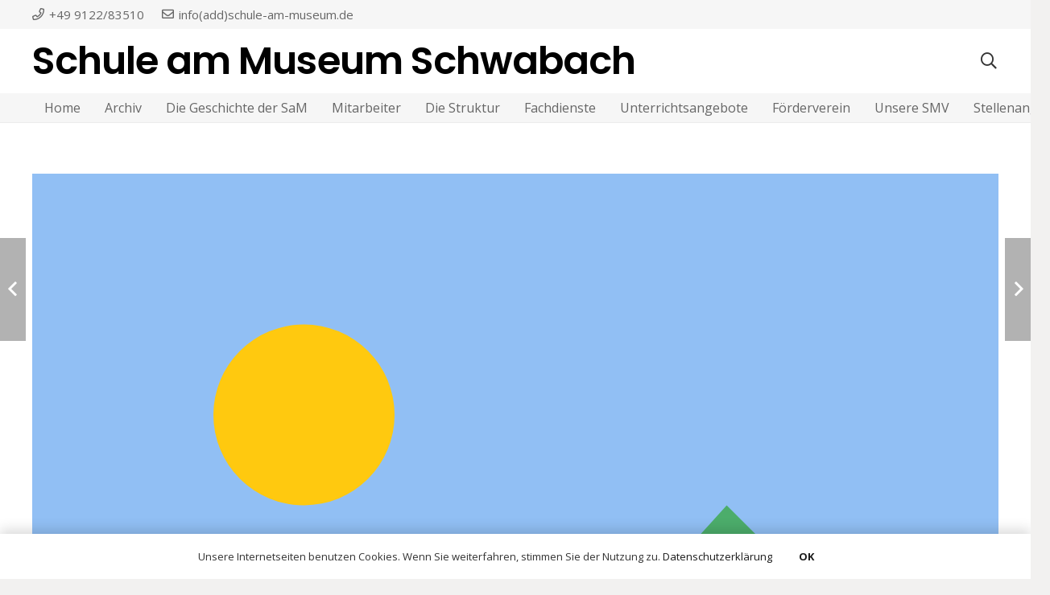

--- FILE ---
content_type: text/html; charset=UTF-8
request_url: http://schule-am-museum.de/portfolio/project-example-4-slider/
body_size: 21210
content:
<!DOCTYPE HTML>
<html lang="de">
<head>
	<meta charset="UTF-8">
	<title>Project Example 4 &#8211; Slider &#8211; Schule am Museum</title>
<meta name='robots' content='max-image-preview:large' />
<link rel='dns-prefetch' href='//fonts.googleapis.com' />
<link rel="alternate" type="application/rss+xml" title="Schule am Museum &raquo; Feed" href="http://schule-am-museum.de/feed/" />
<link rel="alternate" type="application/rss+xml" title="Schule am Museum &raquo; Kommentar-Feed" href="http://schule-am-museum.de/comments/feed/" />
<link rel="alternate" type="application/rss+xml" title="Schule am Museum &raquo; Project Example 4 &#8211; Slider-Kommentar-Feed" href="http://schule-am-museum.de/portfolio/project-example-4-slider/feed/" />
<link rel="alternate" title="oEmbed (JSON)" type="application/json+oembed" href="http://schule-am-museum.de/wp-json/oembed/1.0/embed?url=http%3A%2F%2Fschule-am-museum.de%2Fportfolio%2Fproject-example-4-slider%2F" />
<link rel="alternate" title="oEmbed (XML)" type="text/xml+oembed" href="http://schule-am-museum.de/wp-json/oembed/1.0/embed?url=http%3A%2F%2Fschule-am-museum.de%2Fportfolio%2Fproject-example-4-slider%2F&#038;format=xml" />
<meta name="viewport" content="width=device-width, initial-scale=1">
<meta name="SKYPE_TOOLBAR" content="SKYPE_TOOLBAR_PARSER_COMPATIBLE">
<meta name="theme-color" content="#f6f6f6">
<meta property="og:title" content="Project Example 4 &#8211; Slider &#8211; Schule am Museum">
<meta property="og:url" content="http://schule-am-museum.de/portfolio/project-example-4-slider/">
<meta property="og:locale" content="de_DE">
<meta property="og:site_name" content="Schule am Museum">
<meta property="og:type" content="article">
<style id='wp-img-auto-sizes-contain-inline-css'>
img:is([sizes=auto i],[sizes^="auto," i]){contain-intrinsic-size:3000px 1500px}
/*# sourceURL=wp-img-auto-sizes-contain-inline-css */
</style>
<style id='wp-emoji-styles-inline-css'>

	img.wp-smiley, img.emoji {
		display: inline !important;
		border: none !important;
		box-shadow: none !important;
		height: 1em !important;
		width: 1em !important;
		margin: 0 0.07em !important;
		vertical-align: -0.1em !important;
		background: none !important;
		padding: 0 !important;
	}
/*# sourceURL=wp-emoji-styles-inline-css */
</style>
<link rel='stylesheet' id='us-fonts-css' href='https://fonts.googleapis.com/css?family=Poppins%3A600%7COpen+Sans%3A400%2C700&#038;display=swap&#038;ver=6.9' media='all' />
<link rel='stylesheet' id='us-style-css' href='http://schule-am-museum.de/wp-content/themes/Impreza/css/style.min.css?ver=8.15.1' media='all' />
<link rel='stylesheet' id='theme-style-css' href='http://schule-am-museum.de/wp-content/themes/Impreza-child/style.css?ver=8.15.1' media='all' />
<link rel='stylesheet' id='CMDM_style-css' href='http://schule-am-museum.de/wp-content/plugins/cm-download-manager/views/resources/app.css?ver=2.9.4' media='all' />
<link rel="https://api.w.org/" href="http://schule-am-museum.de/wp-json/" /><link rel="EditURI" type="application/rsd+xml" title="RSD" href="http://schule-am-museum.de/xmlrpc.php?rsd" />
<meta name="generator" content="WordPress 6.9" />
<link rel="canonical" href="http://schule-am-museum.de/portfolio/project-example-4-slider/" />
<link rel='shortlink' href='http://schule-am-museum.de/?p=3087' />
		<script>
			if ( ! /Android|webOS|iPhone|iPad|iPod|BlackBerry|IEMobile|Opera Mini/i.test( navigator.userAgent ) ) {
				var root = document.getElementsByTagName( 'html' )[ 0 ]
				root.className += " no-touch";
			}
		</script>
		<meta name="generator" content="Powered by WPBakery Page Builder - drag and drop page builder for WordPress."/>
<meta name="generator" content="Powered by Slider Revolution 6.7.22 - responsive, Mobile-Friendly Slider Plugin for WordPress with comfortable drag and drop interface." />
<script>function setREVStartSize(e){
			//window.requestAnimationFrame(function() {
				window.RSIW = window.RSIW===undefined ? window.innerWidth : window.RSIW;
				window.RSIH = window.RSIH===undefined ? window.innerHeight : window.RSIH;
				try {
					var pw = document.getElementById(e.c).parentNode.offsetWidth,
						newh;
					pw = pw===0 || isNaN(pw) || (e.l=="fullwidth" || e.layout=="fullwidth") ? window.RSIW : pw;
					e.tabw = e.tabw===undefined ? 0 : parseInt(e.tabw);
					e.thumbw = e.thumbw===undefined ? 0 : parseInt(e.thumbw);
					e.tabh = e.tabh===undefined ? 0 : parseInt(e.tabh);
					e.thumbh = e.thumbh===undefined ? 0 : parseInt(e.thumbh);
					e.tabhide = e.tabhide===undefined ? 0 : parseInt(e.tabhide);
					e.thumbhide = e.thumbhide===undefined ? 0 : parseInt(e.thumbhide);
					e.mh = e.mh===undefined || e.mh=="" || e.mh==="auto" ? 0 : parseInt(e.mh,0);
					if(e.layout==="fullscreen" || e.l==="fullscreen")
						newh = Math.max(e.mh,window.RSIH);
					else{
						e.gw = Array.isArray(e.gw) ? e.gw : [e.gw];
						for (var i in e.rl) if (e.gw[i]===undefined || e.gw[i]===0) e.gw[i] = e.gw[i-1];
						e.gh = e.el===undefined || e.el==="" || (Array.isArray(e.el) && e.el.length==0)? e.gh : e.el;
						e.gh = Array.isArray(e.gh) ? e.gh : [e.gh];
						for (var i in e.rl) if (e.gh[i]===undefined || e.gh[i]===0) e.gh[i] = e.gh[i-1];
											
						var nl = new Array(e.rl.length),
							ix = 0,
							sl;
						e.tabw = e.tabhide>=pw ? 0 : e.tabw;
						e.thumbw = e.thumbhide>=pw ? 0 : e.thumbw;
						e.tabh = e.tabhide>=pw ? 0 : e.tabh;
						e.thumbh = e.thumbhide>=pw ? 0 : e.thumbh;
						for (var i in e.rl) nl[i] = e.rl[i]<window.RSIW ? 0 : e.rl[i];
						sl = nl[0];
						for (var i in nl) if (sl>nl[i] && nl[i]>0) { sl = nl[i]; ix=i;}
						var m = pw>(e.gw[ix]+e.tabw+e.thumbw) ? 1 : (pw-(e.tabw+e.thumbw)) / (e.gw[ix]);
						newh =  (e.gh[ix] * m) + (e.tabh + e.thumbh);
					}
					var el = document.getElementById(e.c);
					if (el!==null && el) el.style.height = newh+"px";
					el = document.getElementById(e.c+"_wrapper");
					if (el!==null && el) {
						el.style.height = newh+"px";
						el.style.display = "block";
					}
				} catch(e){
					console.log("Failure at Presize of Slider:" + e)
				}
			//});
		  };</script>
<noscript><style> .wpb_animate_when_almost_visible { opacity: 1; }</style></noscript>		<style id="us-icon-fonts">@font-face{font-display:block;font-style:normal;font-family:"fontawesome";font-weight:900;src:url("http://schule-am-museum.de/wp-content/themes/Impreza/fonts/fa-solid-900.woff2?ver=8.15.1") format("woff2"),url("http://schule-am-museum.de/wp-content/themes/Impreza/fonts/fa-solid-900.woff?ver=8.15.1") format("woff")}.fas{font-family:"fontawesome";font-weight:900}@font-face{font-display:block;font-style:normal;font-family:"fontawesome";font-weight:400;src:url("http://schule-am-museum.de/wp-content/themes/Impreza/fonts/fa-regular-400.woff2?ver=8.15.1") format("woff2"),url("http://schule-am-museum.de/wp-content/themes/Impreza/fonts/fa-regular-400.woff?ver=8.15.1") format("woff")}.far{font-family:"fontawesome";font-weight:400}@font-face{font-display:block;font-style:normal;font-family:"fontawesome";font-weight:300;src:url("http://schule-am-museum.de/wp-content/themes/Impreza/fonts/fa-light-300.woff2?ver=8.15.1") format("woff2"),url("http://schule-am-museum.de/wp-content/themes/Impreza/fonts/fa-light-300.woff?ver=8.15.1") format("woff")}.fal{font-family:"fontawesome";font-weight:300}@font-face{font-display:block;font-style:normal;font-family:"Font Awesome 5 Duotone";font-weight:900;src:url("http://schule-am-museum.de/wp-content/themes/Impreza/fonts/fa-duotone-900.woff2?ver=8.15.1") format("woff2"),url("http://schule-am-museum.de/wp-content/themes/Impreza/fonts/fa-duotone-900.woff?ver=8.15.1") format("woff")}.fad{font-family:"Font Awesome 5 Duotone";font-weight:900}.fad{position:relative}.fad:before{position:absolute}.fad:after{opacity:0.4}@font-face{font-display:block;font-style:normal;font-family:"Font Awesome 5 Brands";font-weight:400;src:url("http://schule-am-museum.de/wp-content/themes/Impreza/fonts/fa-brands-400.woff2?ver=8.15.1") format("woff2"),url("http://schule-am-museum.de/wp-content/themes/Impreza/fonts/fa-brands-400.woff?ver=8.15.1") format("woff")}.fab{font-family:"Font Awesome 5 Brands";font-weight:400}@font-face{font-display:block;font-style:normal;font-family:"Material Icons";font-weight:400;src:url("http://schule-am-museum.de/wp-content/themes/Impreza/fonts/material-icons.woff2?ver=8.15.1") format("woff2"),url("http://schule-am-museum.de/wp-content/themes/Impreza/fonts/material-icons.woff?ver=8.15.1") format("woff")}.material-icons{font-family:"Material Icons";font-weight:400}</style>
				<style id="us-theme-options-css">:root{--color-header-middle-bg:#ffffff;--color-header-middle-bg-grad:#ffffff;--color-header-middle-text:#333333;--color-header-middle-text-hover:#1a1a1a;--color-header-transparent-bg:transparent;--color-header-transparent-bg-grad:transparent;--color-header-transparent-text:#333333;--color-header-transparent-text-hover:#1a1a1a;--color-chrome-toolbar:#f6f6f6;--color-chrome-toolbar-grad:#f6f6f6;--color-header-top-bg:#f6f6f6;--color-header-top-bg-grad:#f6f6f6;--color-header-top-text:#666666;--color-header-top-text-hover:#1a1a1a;--color-header-top-transparent-bg:rgba(0,0,0,0.2);--color-header-top-transparent-bg-grad:rgba(0,0,0,0.2);--color-header-top-transparent-text:rgba(255,255,255,0.66);--color-header-top-transparent-text-hover:#fff;--color-content-bg:#ffffff;--color-content-bg-grad:#ffffff;--color-content-bg-alt:#f6f6f6;--color-content-bg-alt-grad:#f6f6f6;--color-content-border:#ebebeb;--color-content-heading:#000000;--color-content-heading-grad:#000000;--color-content-text:#333333;--color-content-link:#1a1a1a;--color-content-link-hover:#000000;--color-content-primary:#f9a02c;--color-content-primary-grad:#f9a02c;--color-content-secondary:#333333;--color-content-secondary-grad:#333333;--color-content-faded:#999999;--color-content-overlay:rgba(0,0,0,0.75);--color-content-overlay-grad:rgba(0,0,0,0.75);--color-alt-content-bg:#f6f6f6;--color-alt-content-bg-grad:#f6f6f6;--color-alt-content-bg-alt:#ffffff;--color-alt-content-bg-alt-grad:#ffffff;--color-alt-content-border:#e5e5e5;--color-alt-content-heading:#000000;--color-alt-content-heading-grad:#000000;--color-alt-content-text:#333333;--color-alt-content-link:#f9a02c;--color-alt-content-link-hover:#000000;--color-alt-content-primary:#f9a02c;--color-alt-content-primary-grad:#f9a02c;--color-alt-content-secondary:#333333;--color-alt-content-secondary-grad:#333333;--color-alt-content-faded:#999999;--color-alt-content-overlay:#e95095;--color-alt-content-overlay-grad:linear-gradient(135deg,#e95095,rgba(233,80,149,0.75));--color-footer-bg:#ffffff;--color-footer-bg-grad:#ffffff;--color-footer-bg-alt:#f6f6f6;--color-footer-bg-alt-grad:#f6f6f6;--color-footer-border:#ebebeb;--color-footer-text:#999999;--color-footer-link:#666666;--color-footer-link-hover:#f9a02c;--color-subfooter-bg:#f6f6f6;--color-subfooter-bg-grad:#f6f6f6;--color-subfooter-bg-alt:#ffffff;--color-subfooter-bg-alt-grad:#ffffff;--color-subfooter-border:#e2e2e2;--color-subfooter-heading:#cccccc;--color-subfooter-heading-grad:#cccccc;--color-subfooter-text:#666666;--color-subfooter-link:#f9a02c;--color-subfooter-link-hover:#000000;--color-content-primary-faded:rgba(249,160,44,0.15);--box-shadow:0 5px 15px rgba(0,0,0,.15);--box-shadow-up:0 -5px 15px rgba(0,0,0,.15);--site-content-width:1270px;--inputs-font-size:1rem;--inputs-height:2.8rem;--inputs-padding:0.8rem;--inputs-border-width:0px;--inputs-text-color:var(--color-content-text);--font-body:"Open Sans",sans-serif;--font-h1:"Poppins",sans-serif;--font-h2:"Poppins",sans-serif;--font-h3:"Poppins",sans-serif;--font-h4:"Poppins",sans-serif;--font-h5:"Poppins",sans-serif;--font-h6:"Poppins",sans-serif}html,.l-header .widget,.menu-item-object-us_page_block{font-family:var(--font-body);font-weight:400;font-size:16px;line-height:28px}h1{font-family:var(--font-h1);font-weight:600;font-size:3rem;line-height:1.4;letter-spacing:-0.02em;margin-bottom:1.5rem}h2{font-family:var(--font-h2);font-weight:400;font-size:2.40rem;line-height:1.4;letter-spacing:-0.02em;margin-bottom:1.5rem}h3{font-family:var(--font-h3);font-weight:400;font-size:2rem;line-height:1.4;letter-spacing:-0.02em;margin-bottom:1.5rem}.widgettitle,h4{font-family:var(--font-h4);font-weight:400;font-size:1.5rem;line-height:1.4;letter-spacing:-0.02em;margin-bottom:1.5rem}h5{font-family:var(--font-h5);font-weight:400;font-size:1.40rem;line-height:1.4;letter-spacing:-0.02em;margin-bottom:1.5rem}h6{font-family:var(--font-h6);font-weight:400;font-size:1.20rem;line-height:1.4;letter-spacing:-0.02em;margin-bottom:1.5rem}@media (max-width:600px){html{font-size:16px;line-height:26px}h1{font-size:2.40rem}h1.vc_custom_heading:not([class*="us_custom_"]){font-size:2.40rem!important}h2{font-size:2rem}h2.vc_custom_heading:not([class*="us_custom_"]){font-size:2rem!important}h3{font-size:1.8rem}h3.vc_custom_heading:not([class*="us_custom_"]){font-size:1.8rem!important}.widgettitle,h4{font-size:1.5rem}h4.vc_custom_heading:not([class*="us_custom_"]){font-size:1.5rem!important}h5{font-size:1.40rem}h5.vc_custom_heading:not([class*="us_custom_"]){font-size:1.40rem!important}h6{font-size:1.20rem}h6.vc_custom_heading:not([class*="us_custom_"]){font-size:1.20rem!important}}body{background:#f2f1f0}.l-canvas.type_boxed,.l-canvas.type_boxed .l-subheader,.l-canvas.type_boxed~.l-footer{max-width:1450px}@media (max-width:1350px){.l-main .aligncenter{max-width:calc(100vw - 5rem)}}@media (min-width:1281px){body.usb_preview .hide_on_default{opacity:0.25!important}.vc_hidden-lg,body:not(.usb_preview) .hide_on_default{display:none!important}.default_align_left{text-align:left}.default_align_right{text-align:right}.default_align_center{text-align:center}.w-hwrapper>.default_align_justify,.default_align_justify>.w-btn{width:100%}}@media (min-width:1269px) and (max-width:1280px){body.usb_preview .hide_on_laptops{opacity:0.25!important}.vc_hidden-md,body:not(.usb_preview) .hide_on_laptops{display:none!important}.laptops_align_left{text-align:left}.laptops_align_right{text-align:right}.laptops_align_center{text-align:center}.w-hwrapper>.laptops_align_justify,.laptops_align_justify>.w-btn{width:100%}}@media (min-width:601px) and (max-width:1268px){body.usb_preview .hide_on_tablets{opacity:0.25!important}.vc_hidden-sm,body:not(.usb_preview) .hide_on_tablets{display:none!important}.tablets_align_left{text-align:left}.tablets_align_right{text-align:right}.tablets_align_center{text-align:center}.w-hwrapper>.tablets_align_justify,.tablets_align_justify>.w-btn{width:100%}}@media (max-width:600px){body.usb_preview .hide_on_mobiles{opacity:0.25!important}.vc_hidden-xs,body:not(.usb_preview) .hide_on_mobiles{display:none!important}.mobiles_align_left{text-align:left}.mobiles_align_right{text-align:right}.mobiles_align_center{text-align:center}.w-hwrapper>.mobiles_align_justify,.mobiles_align_justify>.w-btn{width:100%}}@media (max-width:600px){.g-cols.type_default>div[class*="vc_col-xs-"]{margin-top:1rem;margin-bottom:1rem}.g-cols>div:not([class*="vc_col-xs-"]){width:100%;margin:0 0 1.5rem}.g-cols.reversed>div:last-of-type{order:-1}.g-cols.type_boxes>div,.g-cols.reversed>div:first-child,.g-cols:not(.reversed)>div:last-child,.g-cols>div.has_bg_color{margin-bottom:0}.vc_col-xs-1{width:8.3333%}.vc_col-xs-2{width:16.6666%}.vc_col-xs-1\/5{width:20%}.vc_col-xs-3{width:25%}.vc_col-xs-4{width:33.3333%}.vc_col-xs-2\/5{width:40%}.vc_col-xs-5{width:41.6666%}.vc_col-xs-6{width:50%}.vc_col-xs-7{width:58.3333%}.vc_col-xs-3\/5{width:60%}.vc_col-xs-8{width:66.6666%}.vc_col-xs-9{width:75%}.vc_col-xs-4\/5{width:80%}.vc_col-xs-10{width:83.3333%}.vc_col-xs-11{width:91.6666%}.vc_col-xs-12{width:100%}.vc_col-xs-offset-0{margin-left:0}.vc_col-xs-offset-1{margin-left:8.3333%}.vc_col-xs-offset-2{margin-left:16.6666%}.vc_col-xs-offset-1\/5{margin-left:20%}.vc_col-xs-offset-3{margin-left:25%}.vc_col-xs-offset-4{margin-left:33.3333%}.vc_col-xs-offset-2\/5{margin-left:40%}.vc_col-xs-offset-5{margin-left:41.6666%}.vc_col-xs-offset-6{margin-left:50%}.vc_col-xs-offset-7{margin-left:58.3333%}.vc_col-xs-offset-3\/5{margin-left:60%}.vc_col-xs-offset-8{margin-left:66.6666%}.vc_col-xs-offset-9{margin-left:75%}.vc_col-xs-offset-4\/5{margin-left:80%}.vc_col-xs-offset-10{margin-left:83.3333%}.vc_col-xs-offset-11{margin-left:91.6666%}.vc_col-xs-offset-12{margin-left:100%}}@media (min-width:601px){.vc_col-sm-1{width:8.3333%}.vc_col-sm-2{width:16.6666%}.vc_col-sm-1\/5{width:20%}.vc_col-sm-3{width:25%}.vc_col-sm-4{width:33.3333%}.vc_col-sm-2\/5{width:40%}.vc_col-sm-5{width:41.6666%}.vc_col-sm-6{width:50%}.vc_col-sm-7{width:58.3333%}.vc_col-sm-3\/5{width:60%}.vc_col-sm-8{width:66.6666%}.vc_col-sm-9{width:75%}.vc_col-sm-4\/5{width:80%}.vc_col-sm-10{width:83.3333%}.vc_col-sm-11{width:91.6666%}.vc_col-sm-12{width:100%}.vc_col-sm-offset-0{margin-left:0}.vc_col-sm-offset-1{margin-left:8.3333%}.vc_col-sm-offset-2{margin-left:16.6666%}.vc_col-sm-offset-1\/5{margin-left:20%}.vc_col-sm-offset-3{margin-left:25%}.vc_col-sm-offset-4{margin-left:33.3333%}.vc_col-sm-offset-2\/5{margin-left:40%}.vc_col-sm-offset-5{margin-left:41.6666%}.vc_col-sm-offset-6{margin-left:50%}.vc_col-sm-offset-7{margin-left:58.3333%}.vc_col-sm-offset-3\/5{margin-left:60%}.vc_col-sm-offset-8{margin-left:66.6666%}.vc_col-sm-offset-9{margin-left:75%}.vc_col-sm-offset-4\/5{margin-left:80%}.vc_col-sm-offset-10{margin-left:83.3333%}.vc_col-sm-offset-11{margin-left:91.6666%}.vc_col-sm-offset-12{margin-left:100%}}@media (min-width:1269px){.vc_col-md-1{width:8.3333%}.vc_col-md-2{width:16.6666%}.vc_col-md-1\/5{width:20%}.vc_col-md-3{width:25%}.vc_col-md-4{width:33.3333%}.vc_col-md-2\/5{width:40%}.vc_col-md-5{width:41.6666%}.vc_col-md-6{width:50%}.vc_col-md-7{width:58.3333%}.vc_col-md-3\/5{width:60%}.vc_col-md-8{width:66.6666%}.vc_col-md-9{width:75%}.vc_col-md-4\/5{width:80%}.vc_col-md-10{width:83.3333%}.vc_col-md-11{width:91.6666%}.vc_col-md-12{width:100%}.vc_col-md-offset-0{margin-left:0}.vc_col-md-offset-1{margin-left:8.3333%}.vc_col-md-offset-2{margin-left:16.6666%}.vc_col-md-offset-1\/5{margin-left:20%}.vc_col-md-offset-3{margin-left:25%}.vc_col-md-offset-4{margin-left:33.3333%}.vc_col-md-offset-2\/5{margin-left:40%}.vc_col-md-offset-5{margin-left:41.6666%}.vc_col-md-offset-6{margin-left:50%}.vc_col-md-offset-7{margin-left:58.3333%}.vc_col-md-offset-3\/5{margin-left:60%}.vc_col-md-offset-8{margin-left:66.6666%}.vc_col-md-offset-9{margin-left:75%}.vc_col-md-offset-4\/5{margin-left:80%}.vc_col-md-offset-10{margin-left:83.3333%}.vc_col-md-offset-11{margin-left:91.6666%}.vc_col-md-offset-12{margin-left:100%}}@media (min-width:1281px){.vc_col-lg-1{width:8.3333%}.vc_col-lg-2{width:16.6666%}.vc_col-lg-1\/5{width:20%}.vc_col-lg-3{width:25%}.vc_col-lg-4{width:33.3333%}.vc_col-lg-2\/5{width:40%}.vc_col-lg-5{width:41.6666%}.vc_col-lg-6{width:50%}.vc_col-lg-7{width:58.3333%}.vc_col-lg-3\/5{width:60%}.vc_col-lg-8{width:66.6666%}.vc_col-lg-9{width:75%}.vc_col-lg-4\/5{width:80%}.vc_col-lg-10{width:83.3333%}.vc_col-lg-11{width:91.6666%}.vc_col-lg-12{width:100%}.vc_col-lg-offset-0{margin-left:0}.vc_col-lg-offset-1{margin-left:8.3333%}.vc_col-lg-offset-2{margin-left:16.6666%}.vc_col-lg-offset-1\/5{margin-left:20%}.vc_col-lg-offset-3{margin-left:25%}.vc_col-lg-offset-4{margin-left:33.3333%}.vc_col-lg-offset-2\/5{margin-left:40%}.vc_col-lg-offset-5{margin-left:41.6666%}.vc_col-lg-offset-6{margin-left:50%}.vc_col-lg-offset-7{margin-left:58.3333%}.vc_col-lg-offset-3\/5{margin-left:60%}.vc_col-lg-offset-8{margin-left:66.6666%}.vc_col-lg-offset-9{margin-left:75%}.vc_col-lg-offset-4\/5{margin-left:80%}.vc_col-lg-offset-10{margin-left:83.3333%}.vc_col-lg-offset-11{margin-left:91.6666%}.vc_col-lg-offset-12{margin-left:100%}}@media (min-width:601px) and (max-width:1268px){.g-cols.via_flex.type_default>div[class*="vc_col-md-"],.g-cols.via_flex.type_default>div[class*="vc_col-lg-"]{margin-top:1rem;margin-bottom:1rem}}@media (min-width:1269px) and (max-width:1280px){.g-cols.via_flex.type_default>div[class*="vc_col-lg-"]{margin-top:1rem;margin-bottom:1rem}}@media (max-width:665px){.l-canvas{overflow:hidden}.g-cols.stacking_default.reversed>div:last-of-type{order:-1}.g-cols.stacking_default.via_flex>div:not([class*="vc_col-xs"]){width:100%;margin:0 0 1.5rem}.g-cols.stacking_default.via_grid.mobiles-cols_1{grid-template-columns:100%}.g-cols.stacking_default.via_flex.type_boxes>div,.g-cols.stacking_default.via_flex.reversed>div:first-child,.g-cols.stacking_default.via_flex:not(.reversed)>div:last-child,.g-cols.stacking_default.via_flex>div.has_bg_color{margin-bottom:0}.g-cols.stacking_default.via_flex.type_default>.wpb_column.stretched{margin-left:-1rem;margin-right:-1rem}.g-cols.stacking_default.via_grid.mobiles-cols_1>.wpb_column.stretched,.g-cols.stacking_default.via_flex.type_boxes>.wpb_column.stretched{margin-left:-2.5rem;margin-right:-2.5rem;width:auto}.vc_column-inner.type_sticky>.wpb_wrapper,.vc_column_container.type_sticky>.vc_column-inner{top:0!important}}@media (min-width:666px){body:not(.rtl) .l-section.for_sidebar.at_left>div>.l-sidebar,.rtl .l-section.for_sidebar.at_right>div>.l-sidebar{order:-1}.vc_column_container.type_sticky>.vc_column-inner,.vc_column-inner.type_sticky>.wpb_wrapper{position:-webkit-sticky;position:sticky}.l-section.type_sticky{position:-webkit-sticky;position:sticky;top:0;z-index:11;transform:translateZ(0); transition:top 0.3s cubic-bezier(.78,.13,.15,.86) 0.1s}.header_hor .l-header.post_fixed.sticky_auto_hide{z-index:12}.admin-bar .l-section.type_sticky{top:32px}.l-section.type_sticky>.l-section-h{transition:padding-top 0.3s}.header_hor .l-header.pos_fixed:not(.down)~.l-main .l-section.type_sticky:not(:first-of-type){top:var(--header-sticky-height)}.admin-bar.header_hor .l-header.pos_fixed:not(.down)~.l-main .l-section.type_sticky:not(:first-of-type){top:calc( var(--header-sticky-height) + 32px )}.header_hor .l-header.pos_fixed.sticky:not(.down)~.l-main .l-section.type_sticky:first-of-type>.l-section-h{padding-top:var(--header-sticky-height)}.header_hor.headerinpos_bottom .l-header.pos_fixed.sticky:not(.down)~.l-main .l-section.type_sticky:first-of-type>.l-section-h{padding-bottom:var(--header-sticky-height)!important}}@media screen and (min-width:1350px){.g-cols.via_flex.type_default>.wpb_column.stretched:first-of-type{margin-left:calc( var(--site-content-width) / 2 + 0px / 2 + 1.5rem - 50vw)}.g-cols.via_flex.type_default>.wpb_column.stretched:last-of-type{margin-right:calc( var(--site-content-width) / 2 + 0px / 2 + 1.5rem - 50vw)}.l-main .alignfull, .w-separator.width_screen,.g-cols.via_grid>.wpb_column.stretched:first-of-type,.g-cols.via_flex.type_boxes>.wpb_column.stretched:first-of-type{margin-left:calc( var(--site-content-width) / 2 + 0px / 2 - 50vw )}.l-main .alignfull, .w-separator.width_screen,.g-cols.via_grid>.wpb_column.stretched:last-of-type,.g-cols.via_flex.type_boxes>.wpb_column.stretched:last-of-type{margin-right:calc( var(--site-content-width) / 2 + 0px / 2 - 50vw )}}@media (max-width:600px){.w-form-row.for_submit[style*=btn-size-mobiles] .w-btn{font-size:var(--btn-size-mobiles)!important}}a,button,input[type="submit"],.ui-slider-handle{outline:none!important}.w-toplink,.w-header-show{background:rgba(0,0,0,0.3)}.no-touch .w-toplink.active:hover,.no-touch .w-header-show:hover{background:var(--color-content-primary-grad)}button[type="submit"],input[type="submit"]{transition:none}button[type="submit"]:not(.w-btn),input[type="submit"]:not(.w-btn),.us-nav-style_1>*,.navstyle_1>.owl-nav button,.us-btn-style_1{font-family:var(--font-body);font-size:16px;line-height:1.20!important;font-weight:600;font-style:normal;text-transform:uppercase;letter-spacing:0em;border-radius:0.3em;padding:0.8em 1.8em;background:var(--color-header-transparent-bg);border-color:var(--color-header-transparent-bg);color:#1a1a1a!important;box-shadow:0 0em 0em 0 rgba(0,0,0,0.2)}button[type="submit"]:not(.w-btn):before,input[type="submit"]:not(.w-btn),.us-nav-style_1>*:before,.navstyle_1>.owl-nav button:before,.us-btn-style_1:before{border-width:2px}.no-touch button[type="submit"]:not(.w-btn):hover,.no-touch input[type="submit"]:not(.w-btn):hover,.us-nav-style_1>span.current,.no-touch .us-nav-style_1>a:hover,.no-touch .navstyle_1>.owl-nav button:hover,.no-touch .us-btn-style_1:hover{box-shadow:0 0em 0em 0 rgba(37,204,109,0.65);background:linear-gradient(135deg,#c9cf27,#30cc2d);border-color:#2ade63;color:#d0d622!important}.us-nav-style_1>*{min-width:calc(1.20em + 2 * 0.8em)}.us-btn-style_1{overflow:hidden;-webkit-transform:translateZ(0)}.us-btn-style_1>*{position:relative;z-index:1}.no-touch .us-btn-style_1:hover{background:var(--color-header-transparent-bg)}.no-touch .us-btn-style_1:after{content:"";position:absolute;top:0;left:0;right:0;height:0;transition:height 0.3s;background:linear-gradient(135deg,#c9cf27,#30cc2d)}.no-touch .us-btn-style_1:hover:after{height:100%}.us-nav-style_2>*,.navstyle_2>.owl-nav button,.us-btn-style_2{font-family:var(--font-body);font-size:16px;line-height:1.2!important;font-weight:600;font-style:normal;text-transform:uppercase;letter-spacing:0em;border-radius:0.3em;padding:0.8em 1.8em;background:#e8e8e8;border-color:transparent;color:#333333!important;box-shadow:0 0em 0em 0 rgba(0,0,0,0.2)}.us-nav-style_2>*:before,.navstyle_2>.owl-nav button:before,.us-btn-style_2:before{border-width:2px}.us-nav-style_2>span.current,.no-touch .us-nav-style_2>a:hover,.no-touch .navstyle_2>.owl-nav button:hover,.no-touch .us-btn-style_2:hover{box-shadow:0 0em 0em 0 rgba(0,0,0,0.2);background:#d5d5d5;border-color:transparent;color:#333333!important}.us-nav-style_2>*{min-width:calc(1.2em + 2 * 0.8em)}.us-nav-style_3>*,.navstyle_3>.owl-nav button,.us-btn-style_3{font-family:var(--font-body);font-size:16px;line-height:1.2!important;font-weight:600;font-style:normal;text-transform:uppercase;letter-spacing:0em;border-radius:0.3em;padding:0.8em 1.8em;background:transparent;border-color:#e95095;color:#e95095!important;box-shadow:0 0em 0em 0 rgba(0,0,0,0.2)}.us-nav-style_3>*:before,.navstyle_3>.owl-nav button:before,.us-btn-style_3:before{border-width:2px}.us-nav-style_3>span.current,.no-touch .us-nav-style_3>a:hover,.no-touch .navstyle_3>.owl-nav button:hover,.no-touch .us-btn-style_3:hover{box-shadow:0 0em 0em 0 rgba(0,0,0,0.2);background:linear-gradient(135deg,#e95095,#7049ba);border-color:#e95095;color:#ffffff!important}.us-nav-style_3>*{min-width:calc(1.2em + 2 * 0.8em)}.us-btn-style_3{overflow:hidden;-webkit-transform:translateZ(0)}.us-btn-style_3>*{position:relative;z-index:1}.no-touch .us-btn-style_3:hover{background:transparent}.no-touch .us-btn-style_3:after{content:"";position:absolute;top:0;left:0;right:0;height:0;transition:height 0.3s;background:linear-gradient(135deg,#e95095,#7049ba)}.no-touch .us-btn-style_3:hover:after{height:100%}.us-nav-style_4>*,.navstyle_4>.owl-nav button,.us-btn-style_4{font-family:var(--font-body);font-size:16px;line-height:1.2!important;font-weight:700;font-style:normal;text-transform:uppercase;letter-spacing:0em;border-radius:0.3em;padding:0.8em 1.8em;background:#ffffff;border-color:transparent;color:#333333!important;box-shadow:0 0em 0em 0 rgba(0,0,0,0.2)}.us-nav-style_4>*:before,.navstyle_4>.owl-nav button:before,.us-btn-style_4:before{border-width:3px}.us-nav-style_4>span.current,.no-touch .us-nav-style_4>a:hover,.no-touch .navstyle_4>.owl-nav button:hover,.no-touch .us-btn-style_4:hover{box-shadow:0 0em 0em 0 rgba(0,0,0,0.2);background:transparent;border-color:#ffffff;color:#ffffff!important}.us-nav-style_4>*{min-width:calc(1.2em + 2 * 0.8em)}.us-nav-style_7>*,.navstyle_7>.owl-nav button,.us-btn-style_7{font-family:var(--font-body);font-size:16px;line-height:1.2!important;font-weight:600;font-style:normal;text-transform:uppercase;letter-spacing:0em;border-radius:0.3em;padding:0.8em 1.8em;background:#7049ba;border-color:transparent;color:#ffffff!important;box-shadow:0 0em 0em 0 rgba(0,0,0,0.2)}.us-nav-style_7>*:before,.navstyle_7>.owl-nav button:before,.us-btn-style_7:before{border-width:2px}.us-nav-style_7>span.current,.no-touch .us-nav-style_7>a:hover,.no-touch .navstyle_7>.owl-nav button:hover,.no-touch .us-btn-style_7:hover{box-shadow:0 0em 0em 0 rgba(0,0,0,0.2);background:#5a3b94;border-color:transparent;color:#ffffff!important}.us-nav-style_7>*{min-width:calc(1.2em + 2 * 0.8em)}.us-btn-style_7{overflow:hidden;-webkit-transform:translateZ(0)}.us-btn-style_7>*{position:relative;z-index:1}.no-touch .us-btn-style_7:hover{background:#7049ba}.no-touch .us-btn-style_7:after{content:"";position:absolute;top:0;left:0;right:0;height:0;transition:height 0.3s;background:#5a3b94}.no-touch .us-btn-style_7:hover:after{height:100%}.us-nav-style_8>*,.navstyle_8>.owl-nav button,.us-btn-style_8{font-family:var(--font-body);font-size:16px;line-height:1.2!important;font-weight:600;font-style:normal;text-transform:uppercase;letter-spacing:0em;border-radius:0.3em;padding:0.8em 1.8em;background:transparent;border-color:#ffffff;color:#ffffff!important;box-shadow:0 0em 0em 0 rgba(0,0,0,0.2)}.us-nav-style_8>*:before,.navstyle_8>.owl-nav button:before,.us-btn-style_8:before{border-width:2px}.us-nav-style_8>span.current,.no-touch .us-nav-style_8>a:hover,.no-touch .navstyle_8>.owl-nav button:hover,.no-touch .us-btn-style_8:hover{box-shadow:0 0em 0em 0 rgba(0,0,0,0.2);background:#ffffff;border-color:#ffffff;color:#333333!important}.us-nav-style_8>*{min-width:calc(1.2em + 2 * 0.8em)}.us-btn-style_8{overflow:hidden;-webkit-transform:translateZ(0)}.us-btn-style_8>*{position:relative;z-index:1}.no-touch .us-btn-style_8:hover{background:transparent}.no-touch .us-btn-style_8:after{content:"";position:absolute;top:0;left:0;right:0;height:0;transition:height 0.3s;background:#ffffff}.no-touch .us-btn-style_8:hover:after{height:100%}.us-nav-style_11>*,.navstyle_11>.owl-nav button,.us-btn-style_11{font-family:var(--font-body);font-size:16px;line-height:1.2!important;font-weight:600;font-style:normal;text-transform:uppercase;letter-spacing:0em;border-radius:0.3em;padding:0.8em 1.8em;background:transparent;border-color:#333333;color:#333333!important;box-shadow:0 0em 0em 0 rgba(0,0,0,0.2)}.us-nav-style_11>*:before,.navstyle_11>.owl-nav button:before,.us-btn-style_11:before{border-width:2px}.us-nav-style_11>span.current,.no-touch .us-nav-style_11>a:hover,.no-touch .navstyle_11>.owl-nav button:hover,.no-touch .us-btn-style_11:hover{box-shadow:0 0em 0em 0 rgba(0,0,0,0.2);background:#333333;border-color:#333333;color:#ffffff!important}.us-nav-style_11>*{min-width:calc(1.2em + 2 * 0.8em)}.us-btn-style_11{overflow:hidden;-webkit-transform:translateZ(0)}.us-btn-style_11>*{position:relative;z-index:1}.no-touch .us-btn-style_11:hover{background:transparent}.no-touch .us-btn-style_11:after{content:"";position:absolute;top:0;left:0;right:0;height:0;transition:height 0.3s;background:#333333}.no-touch .us-btn-style_11:hover:after{height:100%}.us-nav-style_15>*,.navstyle_15>.owl-nav button,.us-btn-style_15{font-family:Courier New,Courier,monospace;font-size:16px;line-height:1.2!important;font-weight:700;font-style:normal;text-transform:uppercase;letter-spacing:0.11em;border-radius:0em;padding:1.2em 2.5em;background:transparent;border-image:linear-gradient(90deg,#2871e4,#e40d75) 1;color:#2871e4!important}.us-nav-style_15>*:before,.navstyle_15>.owl-nav button:before,.us-btn-style_15:before{border-width:2px}.us-nav-style_15>span.current,.no-touch .us-nav-style_15>a:hover,.no-touch .navstyle_15>.owl-nav button:hover,.no-touch .us-btn-style_15:hover{box-shadow:0 0.25em 0.5em 0 rgba(228,13,117,0.30);background:transparent;border-image:linear-gradient(90deg,#2871e4,#e40d75) 1;color:#e40d75!important}.us-nav-style_15>*{min-width:calc(1.2em + 2 * 1.2em)}.us-nav-style_16>*,.navstyle_16>.owl-nav button,.us-btn-style_16{font-family:var(--font-body);font-size:16px;line-height:1.20!important;font-weight:400;font-style:normal;text-transform:uppercase;letter-spacing:0em;border-radius:0.7em;padding:1.1em 2em;background:linear-gradient(45deg,#1c324a,#601e54);border-color:transparent;color:#ffffff!important}.us-nav-style_16>*:before,.navstyle_16>.owl-nav button:before,.us-btn-style_16:before{border-width:2px}.us-nav-style_16>span.current,.no-touch .us-nav-style_16>a:hover,.no-touch .navstyle_16>.owl-nav button:hover,.no-touch .us-btn-style_16:hover{box-shadow:0 0.5em 1em 0 rgba(96,30,84,0.45);background:#601e54;border-color:transparent;color:#ffffff!important}.us-nav-style_16>*{min-width:calc(1.20em + 2 * 1.1em)}.us-btn-style_16{overflow:hidden;-webkit-transform:translateZ(0)}.us-btn-style_16>*{position:relative;z-index:1}.no-touch .us-btn-style_16:hover{background:linear-gradient(45deg,#1c324a,#601e54)}.no-touch .us-btn-style_16:after{content:"";position:absolute;top:0;left:0;right:0;bottom:0;opacity:0;transition:opacity 0.3s;background:#601e54}.no-touch .us-btn-style_16:hover:after{opacity:1}.us-nav-style_17>*,.navstyle_17>.owl-nav button,.us-btn-style_17{font-family:var(--font-body);font-size:16px;line-height:1.2!important;font-weight:200;font-style:normal;text-transform:uppercase;letter-spacing:0em;border-radius:0em;padding:1.2em 1.5em;background:#4E598C;border-color:transparent;color:#ffffff!important;box-shadow:0 0.1em 0.2em 0 rgba(0,0,0,0.2)}.us-nav-style_17>*:before,.navstyle_17>.owl-nav button:before,.us-btn-style_17:before{border-width:1px}.us-nav-style_17>span.current,.no-touch .us-nav-style_17>a:hover,.no-touch .navstyle_17>.owl-nav button:hover,.no-touch .us-btn-style_17:hover{box-shadow:0 0em 0em 0 rgba(0,0,0,0.2);background:transparent;border-color:#4E598C;color:#4E598C!important}.us-nav-style_17>*{min-width:calc(1.2em + 2 * 1.2em)}.us-nav-style_18>*,.navstyle_18>.owl-nav button,.us-btn-style_18{font-family:Verdana,Geneva,sans-serif;font-size:16px;line-height:1.2!important;font-weight:700;font-style:normal;text-transform:uppercase;letter-spacing:0.2em;border-radius:0em;padding:0.8em 1.3em;background:linear-gradient(90deg,#ca416f,#edd37f);border-color:transparent;color:#ffffff!important;box-shadow:0 0em 0em 0 rgba(0,0,0,0.2)}.us-nav-style_18>*:before,.navstyle_18>.owl-nav button:before,.us-btn-style_18:before{border-width:3px}.us-nav-style_18>span.current,.no-touch .us-nav-style_18>a:hover,.no-touch .navstyle_18>.owl-nav button:hover,.no-touch .us-btn-style_18:hover{box-shadow:0 0.35em 0.7em 0 rgba(202,65,111,0.25);background:linear-gradient(90deg,#ca416f,#edd37f);border-color:transparent;color:#ffffff!important}.us-nav-style_18>*{min-width:calc(1.2em + 2 * 0.8em)}.us-btn-style_18{overflow:hidden;-webkit-transform:translateZ(0)}.us-btn-style_18>*{position:relative;z-index:1}.no-touch .us-btn-style_18:hover{background:linear-gradient(90deg,#ca416f,#edd37f)}.no-touch .us-btn-style_18:after{content:"";position:absolute;top:0;left:0;right:0;bottom:0;opacity:0;transition:opacity 0.3s;background:linear-gradient(90deg,#ca416f,#edd37f)}.no-touch .us-btn-style_18:hover:after{opacity:1}.us-nav-style_19>*,.navstyle_19>.owl-nav button,.us-btn-style_19{font-family:var(--font-body);font-size:16px;line-height:1.2!important;font-weight:600;font-style:normal;text-transform:none;letter-spacing:0em;border-radius:0em;padding:0.9em 1.8em;background:#c266d3;border-color:#c266d3;color:#ffffff!important;box-shadow:0 0em 0em 0 rgba(0,0,0,0.2)}.us-nav-style_19>*:before,.navstyle_19>.owl-nav button:before,.us-btn-style_19:before{border-width:2px}.us-nav-style_19>span.current,.no-touch .us-nav-style_19>a:hover,.no-touch .navstyle_19>.owl-nav button:hover,.no-touch .us-btn-style_19:hover{box-shadow:0 0.75em 1.5em 0 rgba(194,102,211,0.55);background:transparent;border-color:#c266d3;color:#c266d3!important}.us-nav-style_19>*{min-width:calc(1.2em + 2 * 0.9em)}.us-btn-style_19{overflow:hidden;-webkit-transform:translateZ(0)}.us-btn-style_19>*{position:relative;z-index:1}.no-touch .us-btn-style_19:hover{background:transparent}.no-touch .us-btn-style_19:after{content:"";position:absolute;top:0;left:0;right:0;height:0;transition:height 0.3s;background:transparent}.no-touch .us-btn-style_19:hover:after{height:100%}.us-nav-style_20>*,.navstyle_20>.owl-nav button,.us-btn-style_20{font-family:var(--font-body);font-size:16px;line-height:1.2!important;font-weight:400;font-style:normal;text-transform:uppercase;letter-spacing:0em;border-radius:0.5em;padding:1.2000000000000002em 1.8em;background:linear-gradient(20deg,#27c5c4,#f21f9e);border-color:transparent;color:#ffffff!important;box-shadow:0 0.25em 0.5em 0 #999999}.us-nav-style_20>*:before,.navstyle_20>.owl-nav button:before,.us-btn-style_20:before{border-width:0px}.us-nav-style_20>span.current,.no-touch .us-nav-style_20>a:hover,.no-touch .navstyle_20>.owl-nav button:hover,.no-touch .us-btn-style_20:hover{box-shadow:0 0.5em 1em 0 #999999;background:linear-gradient(20deg,#f21f9e,#27c5c4);border-color:transparent;color:#ffffff!important}.us-nav-style_20>*{min-width:calc(1.2em + 2 * 1.2000000000000002em)}.us-btn-style_20{overflow:hidden;-webkit-transform:translateZ(0)}.us-btn-style_20>*{position:relative;z-index:1}.no-touch .us-btn-style_20:hover{background:linear-gradient(20deg,#27c5c4,#f21f9e)}.no-touch .us-btn-style_20:after{content:"";position:absolute;top:0;left:0;right:0;bottom:0;opacity:0;transition:opacity 0.3s;background:linear-gradient(20deg,#f21f9e,#27c5c4)}.no-touch .us-btn-style_20:hover:after{opacity:1}.us-nav-style_21>*,.navstyle_21>.owl-nav button,.us-btn-style_21{font-family:var(--font-body);font-size:16px;line-height:1.2!important;font-weight:700;font-style:normal;text-transform:none;letter-spacing:0em;border-radius:0em;padding:1.2000000000000002em 2em;background:linear-gradient(90deg,#00b7ed,#08d4b4);border-color:transparent;color:#ffffff!important;box-shadow:0 0.25em 0.5em 0 rgba(0,183,237,0.5)}.us-nav-style_21>*:before,.navstyle_21>.owl-nav button:before,.us-btn-style_21:before{border-width:5px}.us-nav-style_21>span.current,.no-touch .us-nav-style_21>a:hover,.no-touch .navstyle_21>.owl-nav button:hover,.no-touch .us-btn-style_21:hover{box-shadow:0 0.5em 1em 0 rgba(0,183,237,0.5);background:linear-gradient(90deg,#00b7ed,#08d4b4);border-color:transparent;color:#ffffff!important}.us-nav-style_21>*{min-width:calc(1.2em + 2 * 1.2000000000000002em)}.us-btn-style_21{overflow:hidden;-webkit-transform:translateZ(0)}.us-btn-style_21>*{position:relative;z-index:1}.no-touch .us-btn-style_21:hover{background:linear-gradient(90deg,#00b7ed,#08d4b4)}.no-touch .us-btn-style_21:after{content:"";position:absolute;top:0;left:0;right:0;bottom:0;opacity:0;transition:opacity 0.3s;background:linear-gradient(90deg,#00b7ed,#08d4b4)}.no-touch .us-btn-style_21:hover:after{opacity:1}.us-nav-style_22>*,.navstyle_22>.owl-nav button,.us-btn-style_22{font-family:var(--font-body);font-size:16px;line-height:1.2!important;font-weight:400;font-style:normal;text-transform:uppercase;letter-spacing:0em;border-radius:4em;padding:0.8em 0.8em;background:#ffffff;border-color:transparent;color:#333333!important;box-shadow:0 0.25em 0.5em 0 rgba(0,0,0,0.2)}.us-nav-style_22>*:before,.navstyle_22>.owl-nav button:before,.us-btn-style_22:before{border-width:3px}.us-nav-style_22>span.current,.no-touch .us-nav-style_22>a:hover,.no-touch .navstyle_22>.owl-nav button:hover,.no-touch .us-btn-style_22:hover{box-shadow:0 0em 0em 0 rgba(0,0,0,0.2);background:transparent;border-color:#7049ba;color:#7049ba!important}.us-nav-style_22>*{min-width:calc(1.2em + 2 * 0.8em)}.us-nav-style_23>*,.navstyle_23>.owl-nav button,.us-btn-style_23{font-family:var(--font-body);font-size:16px;line-height:1.2!important;font-weight:400;font-style:normal;text-transform:uppercase;letter-spacing:0em;border-radius:0em;padding:0.8em 0.8em;background:transparent;border-color:#333333;color:#e95095!important;box-shadow:0 0em 0em 0 rgba(0,0,0,0.2)}.us-nav-style_23>*:before,.navstyle_23>.owl-nav button:before,.us-btn-style_23:before{border-width:4px}.us-nav-style_23>span.current,.no-touch .us-nav-style_23>a:hover,.no-touch .navstyle_23>.owl-nav button:hover,.no-touch .us-btn-style_23:hover{box-shadow:0 0.5em 1em 0 rgba(233,80,149,0.70);background:#e95095;border-color:transparent;color:#ffffff!important}.us-nav-style_23>*{min-width:calc(1.2em + 2 * 0.8em)}.us-nav-style_24>*,.navstyle_24>.owl-nav button,.us-btn-style_24{font-family:var(--font-body);font-size:16px;line-height:1.2!important;font-weight:400;font-style:normal;text-transform:uppercase;letter-spacing:0em;border-radius:0.5em;padding:0.8em 0.8em;background:#00abc2;border-color:transparent;color:#ffffff!important;box-shadow:0 0em 0em 0 rgba(0,0,0,0.2)}.us-nav-style_24>*:before,.navstyle_24>.owl-nav button:before,.us-btn-style_24:before{border-width:2px}.us-nav-style_24>span.current,.no-touch .us-nav-style_24>a:hover,.no-touch .navstyle_24>.owl-nav button:hover,.no-touch .us-btn-style_24:hover{box-shadow:0 0em 0em 0 rgba(0,0,0,0.2);background:#7049ba;border-color:transparent;color:#ffffff!important}.us-nav-style_24>*{min-width:calc(1.2em + 2 * 0.8em)}.us-btn-style_24{overflow:hidden;-webkit-transform:translateZ(0)}.us-btn-style_24>*{position:relative;z-index:1}.no-touch .us-btn-style_24:hover{background:#00abc2}.no-touch .us-btn-style_24:after{content:"";position:absolute;top:0;left:0;right:0;height:0;transition:height 0.3s;background:#7049ba}.no-touch .us-btn-style_24:hover:after{height:100%}.w-filter.state_desktop.style_drop_default .w-filter-item-title,.select2-selection,select,textarea,input:not([type="submit"]),.w-form-checkbox,.w-form-radio{font-weight:400;letter-spacing:0em;border-radius:0.3rem;background:var(--color-content-bg-alt);border-color:var(--color-content-border);color:var(--color-content-text);box-shadow:0px 1px 0px 0px rgba(0,0,0,0.08) inset}.w-filter.state_desktop.style_drop_default .w-filter-item-title:focus,.select2-container--open .select2-selection,select:focus,textarea:focus,input:not([type="submit"]):focus,input:focus + .w-form-checkbox,input:focus + .w-form-radio{box-shadow:0px 0px 0px 2px var(--color-content-primary)}.w-form-row.move_label .w-form-row-label{font-size:1rem;top:calc(2.8rem/2 + 0px - 0.7em);margin:0 0.8rem;background-color:var(--color-content-bg-alt);color:var(--color-content-text)}.w-form-row.with_icon.move_label .w-form-row-label{margin-left:calc(1.6em + 0.8rem)}.color_alternate input:not([type="submit"]),.color_alternate textarea,.color_alternate select,.color_alternate .w-form-checkbox,.color_alternate .w-form-radio,.color_alternate .move_label .w-form-row-label{background:var(--color-alt-content-bg-alt-grad)}.color_footer-top input:not([type="submit"]),.color_footer-top textarea,.color_footer-top select,.color_footer-top .w-form-checkbox,.color_footer-top .w-form-radio,.color_footer-top .w-form-row.move_label .w-form-row-label{background:var(--color-subfooter-bg-alt-grad)}.color_footer-bottom input:not([type="submit"]),.color_footer-bottom textarea,.color_footer-bottom select,.color_footer-bottom .w-form-checkbox,.color_footer-bottom .w-form-radio,.color_footer-bottom .w-form-row.move_label .w-form-row-label{background:var(--color-footer-bg-alt-grad)}.color_alternate input:not([type="submit"]),.color_alternate textarea,.color_alternate select,.color_alternate .w-form-checkbox,.color_alternate .w-form-radio{border-color:var(--color-alt-content-border)}.color_footer-top input:not([type="submit"]),.color_footer-top textarea,.color_footer-top select,.color_footer-top .w-form-checkbox,.color_footer-top .w-form-radio{border-color:var(--color-subfooter-border)}.color_footer-bottom input:not([type="submit"]),.color_footer-bottom textarea,.color_footer-bottom select,.color_footer-bottom .w-form-checkbox,.color_footer-bottom .w-form-radio{border-color:var(--color-footer-border)}.color_alternate input:not([type="submit"]),.color_alternate textarea,.color_alternate select,.color_alternate .w-form-checkbox,.color_alternate .w-form-radio,.color_alternate .w-form-row-field>i,.color_alternate .w-form-row-field:after,.color_alternate .widget_search form:after,.color_footer-top input:not([type="submit"]),.color_footer-top textarea,.color_footer-top select,.color_footer-top .w-form-checkbox,.color_footer-top .w-form-radio,.color_footer-top .w-form-row-field>i,.color_footer-top .w-form-row-field:after,.color_footer-top .widget_search form:after,.color_footer-bottom input:not([type="submit"]),.color_footer-bottom textarea,.color_footer-bottom select,.color_footer-bottom .w-form-checkbox,.color_footer-bottom .w-form-radio,.color_footer-bottom .w-form-row-field>i,.color_footer-bottom .w-form-row-field:after,.color_footer-bottom .widget_search form:after{color:inherit}.leaflet-default-icon-path{background-image:url(https://schule-am-museum.de/wp-content/themes/Impreza/common/css/vendor/images/marker-icon.png)}.header_hor .w-nav.type_desktop .menu-item-7230 .w-nav-list.level_2{left:0;right:0;transform-origin:50% 0;padding:15px}.header_hor .w-nav.type_desktop .menu-item-7230{position:static}.header_hor .w-nav.type_desktop .menu-item-7231 .w-nav-list.level_2{left:0;right:0;transform-origin:50% 0;padding:15px}.header_hor .w-nav.type_desktop .menu-item-7231{position:static}</style>
				<style id="us-header-css"> .l-subheader.at_top,.l-subheader.at_top .w-dropdown-list,.l-subheader.at_top .type_mobile .w-nav-list.level_1{background:var(--color-header-top-bg);color:var(--color-header-top-text)}.no-touch .l-subheader.at_top a:hover,.no-touch .l-header.bg_transparent .l-subheader.at_top .w-dropdown.opened a:hover{color:var(--color-header-top-text-hover)}.l-header.bg_transparent:not(.sticky) .l-subheader.at_top{background:var(--color-header-top-transparent-bg);color:var(--color-header-top-transparent-text)}.no-touch .l-header.bg_transparent:not(.sticky) .at_top .w-cart-link:hover,.no-touch .l-header.bg_transparent:not(.sticky) .at_top .w-text a:hover,.no-touch .l-header.bg_transparent:not(.sticky) .at_top .w-html a:hover,.no-touch .l-header.bg_transparent:not(.sticky) .at_top .w-nav>a:hover,.no-touch .l-header.bg_transparent:not(.sticky) .at_top .w-menu a:hover,.no-touch .l-header.bg_transparent:not(.sticky) .at_top .w-search>a:hover,.no-touch .l-header.bg_transparent:not(.sticky) .at_top .w-dropdown a:hover,.no-touch .l-header.bg_transparent:not(.sticky) .at_top .type_desktop .menu-item.level_1:hover>a{color:var(--color-header-transparent-text-hover)}.l-subheader.at_middle,.l-subheader.at_middle .w-dropdown-list,.l-subheader.at_middle .type_mobile .w-nav-list.level_1{background:var(--color-header-middle-bg);color:var(--color-header-middle-text)}.no-touch .l-subheader.at_middle a:hover,.no-touch .l-header.bg_transparent .l-subheader.at_middle .w-dropdown.opened a:hover{color:var(--color-header-middle-text-hover)}.l-header.bg_transparent:not(.sticky) .l-subheader.at_middle{background:var(--color-header-transparent-bg);color:var(--color-header-transparent-text)}.no-touch .l-header.bg_transparent:not(.sticky) .at_middle .w-cart-link:hover,.no-touch .l-header.bg_transparent:not(.sticky) .at_middle .w-text a:hover,.no-touch .l-header.bg_transparent:not(.sticky) .at_middle .w-html a:hover,.no-touch .l-header.bg_transparent:not(.sticky) .at_middle .w-nav>a:hover,.no-touch .l-header.bg_transparent:not(.sticky) .at_middle .w-menu a:hover,.no-touch .l-header.bg_transparent:not(.sticky) .at_middle .w-search>a:hover,.no-touch .l-header.bg_transparent:not(.sticky) .at_middle .w-dropdown a:hover,.no-touch .l-header.bg_transparent:not(.sticky) .at_middle .type_desktop .menu-item.level_1:hover>a{color:var(--color-header-transparent-text-hover)}.l-subheader.at_bottom,.l-subheader.at_bottom .w-dropdown-list,.l-subheader.at_bottom .type_mobile .w-nav-list.level_1{background:#f6f6f6;color:#666666}.no-touch .l-subheader.at_bottom a:hover,.no-touch .l-header.bg_transparent .l-subheader.at_bottom .w-dropdown.opened a:hover{color:#1a1a1a}.l-header.bg_transparent:not(.sticky) .l-subheader.at_bottom{background:var(--color-header-transparent-bg);color:var(--color-header-transparent-text)}.no-touch .l-header.bg_transparent:not(.sticky) .at_bottom .w-cart-link:hover,.no-touch .l-header.bg_transparent:not(.sticky) .at_bottom .w-text a:hover,.no-touch .l-header.bg_transparent:not(.sticky) .at_bottom .w-html a:hover,.no-touch .l-header.bg_transparent:not(.sticky) .at_bottom .w-nav>a:hover,.no-touch .l-header.bg_transparent:not(.sticky) .at_bottom .w-menu a:hover,.no-touch .l-header.bg_transparent:not(.sticky) .at_bottom .w-search>a:hover,.no-touch .l-header.bg_transparent:not(.sticky) .at_bottom .w-dropdown a:hover,.no-touch .l-header.bg_transparent:not(.sticky) .at_bottom .type_desktop .menu-item.level_1:hover>a{color:var(--color-header-transparent-text-hover)}.header_ver .l-header{background:var(--color-header-middle-bg);color:var(--color-header-middle-text)}@media (min-width:903px){.hidden_for_default{display:none!important}.l-header{position:relative;z-index:111;width:100%}.l-subheader{margin:0 auto}.l-subheader.width_full{padding-left:1.5rem;padding-right:1.5rem}.l-subheader-h{display:flex;align-items:center;position:relative;margin:0 auto;max-width:var(--site-content-width,1200px);height:inherit}.w-header-show{display:none}.l-header.pos_fixed{position:fixed;left:0}.l-header.pos_fixed:not(.notransition) .l-subheader{transition-property:transform,background,box-shadow,line-height,height;transition-duration:.3s;transition-timing-function:cubic-bezier(.78,.13,.15,.86)}.headerinpos_bottom.sticky_first_section .l-header.pos_fixed{position:fixed!important}.header_hor .l-header.sticky_auto_hide{transition:transform .3s cubic-bezier(.78,.13,.15,.86) .1s}.header_hor .l-header.sticky_auto_hide.down{transform:translateY(-110%)}.l-header.bg_transparent:not(.sticky) .l-subheader{box-shadow:none!important;background:none}.l-header.bg_transparent~.l-main .l-section.width_full.height_auto:first-of-type>.l-section-h{padding-top:0!important;padding-bottom:0!important}.l-header.pos_static.bg_transparent{position:absolute;left:0}.l-subheader.width_full .l-subheader-h{max-width:none!important}.l-header.shadow_thin .l-subheader.at_middle,.l-header.shadow_thin .l-subheader.at_bottom{box-shadow:0 1px 0 rgba(0,0,0,0.08)}.l-header.shadow_wide .l-subheader.at_middle,.l-header.shadow_wide .l-subheader.at_bottom{box-shadow:0 3px 5px -1px rgba(0,0,0,0.1),0 2px 1px -1px rgba(0,0,0,0.05)}.header_hor .l-subheader-cell>.w-cart{margin-left:0;margin-right:0}:root{--header-height:152px;--header-sticky-height:100px}.l-header:before{content:'152'}.l-header.sticky:before{content:'100'}.l-subheader.at_top{line-height:36px;height:36px}.l-header.sticky .l-subheader.at_top{line-height:0px;height:0px;overflow:hidden}.l-subheader.at_middle{line-height:80px;height:80px}.l-header.sticky .l-subheader.at_middle{line-height:60px;height:60px}.l-subheader.at_bottom{line-height:36px;height:36px}.l-header.sticky .l-subheader.at_bottom{line-height:40px;height:40px}.headerinpos_above .l-header.pos_fixed{overflow:hidden;transition:transform 0.3s;transform:translate3d(0,-100%,0)}.headerinpos_above .l-header.pos_fixed.sticky{overflow:visible;transform:none}.headerinpos_above .l-header.pos_fixed~.l-section>.l-section-h,.headerinpos_above .l-header.pos_fixed~.l-main .l-section:first-of-type>.l-section-h{padding-top:0!important}.headerinpos_below .l-header.pos_fixed:not(.sticky){position:absolute;top:100%}.headerinpos_below .l-header.pos_fixed~.l-main>.l-section:first-of-type>.l-section-h{padding-top:0!important}.headerinpos_below .l-header.pos_fixed~.l-main .l-section.full_height:nth-of-type(2){min-height:100vh}.headerinpos_below .l-header.pos_fixed~.l-main>.l-section:nth-of-type(2)>.l-section-h{padding-top:var(--header-height)}.headerinpos_bottom .l-header.pos_fixed:not(.sticky){position:absolute;top:100vh}.headerinpos_bottom .l-header.pos_fixed~.l-main>.l-section:first-of-type>.l-section-h{padding-top:0!important}.headerinpos_bottom .l-header.pos_fixed~.l-main>.l-section:first-of-type>.l-section-h{padding-bottom:var(--header-height)}.headerinpos_bottom .l-header.pos_fixed.bg_transparent~.l-main .l-section.valign_center:not(.height_auto):first-of-type>.l-section-h{top:calc( var(--header-height) / 2 )}.headerinpos_bottom .l-header.pos_fixed:not(.sticky) .w-cart-dropdown,.headerinpos_bottom .l-header.pos_fixed:not(.sticky) .w-nav.type_desktop .w-nav-list.level_2{bottom:100%;transform-origin:0 100%}.headerinpos_bottom .l-header.pos_fixed:not(.sticky) .w-nav.type_mobile.m_layout_dropdown .w-nav-list.level_1{top:auto;bottom:100%;box-shadow:var(--box-shadow-up)}.headerinpos_bottom .l-header.pos_fixed:not(.sticky) .w-nav.type_desktop .w-nav-list.level_3,.headerinpos_bottom .l-header.pos_fixed:not(.sticky) .w-nav.type_desktop .w-nav-list.level_4{top:auto;bottom:0;transform-origin:0 100%}.headerinpos_bottom .l-header.pos_fixed:not(.sticky) .w-dropdown-list{top:auto;bottom:-0.4em;padding-top:0.4em;padding-bottom:2.4em}.admin-bar .l-header.pos_static.bg_solid~.l-main .l-section.full_height:first-of-type{min-height:calc( 100vh - var(--header-height) - 32px )}.admin-bar .l-header.pos_fixed:not(.sticky_auto_hide)~.l-main .l-section.full_height:not(:first-of-type){min-height:calc( 100vh - var(--header-sticky-height) - 32px )}.admin-bar.headerinpos_below .l-header.pos_fixed~.l-main .l-section.full_height:nth-of-type(2){min-height:calc(100vh - 32px)}}@media (min-width:903px) and (max-width:902px){.hidden_for_laptops{display:none!important}.l-header{position:relative;z-index:111;width:100%}.l-subheader{margin:0 auto}.l-subheader.width_full{padding-left:1.5rem;padding-right:1.5rem}.l-subheader-h{display:flex;align-items:center;position:relative;margin:0 auto;max-width:var(--site-content-width,1200px);height:inherit}.w-header-show{display:none}.l-header.pos_fixed{position:fixed;left:0}.l-header.pos_fixed:not(.notransition) .l-subheader{transition-property:transform,background,box-shadow,line-height,height;transition-duration:.3s;transition-timing-function:cubic-bezier(.78,.13,.15,.86)}.headerinpos_bottom.sticky_first_section .l-header.pos_fixed{position:fixed!important}.header_hor .l-header.sticky_auto_hide{transition:transform .3s cubic-bezier(.78,.13,.15,.86) .1s}.header_hor .l-header.sticky_auto_hide.down{transform:translateY(-110%)}.l-header.bg_transparent:not(.sticky) .l-subheader{box-shadow:none!important;background:none}.l-header.bg_transparent~.l-main .l-section.width_full.height_auto:first-of-type>.l-section-h{padding-top:0!important;padding-bottom:0!important}.l-header.pos_static.bg_transparent{position:absolute;left:0}.l-subheader.width_full .l-subheader-h{max-width:none!important}.l-header.shadow_thin .l-subheader.at_middle,.l-header.shadow_thin .l-subheader.at_bottom{box-shadow:0 1px 0 rgba(0,0,0,0.08)}.l-header.shadow_wide .l-subheader.at_middle,.l-header.shadow_wide .l-subheader.at_bottom{box-shadow:0 3px 5px -1px rgba(0,0,0,0.1),0 2px 1px -1px rgba(0,0,0,0.05)}.header_hor .l-subheader-cell>.w-cart{margin-left:0;margin-right:0}:root{--header-height:152px;--header-sticky-height:100px}.l-header:before{content:'152'}.l-header.sticky:before{content:'100'}.l-subheader.at_top{line-height:36px;height:36px}.l-header.sticky .l-subheader.at_top{line-height:0px;height:0px;overflow:hidden}.l-subheader.at_middle{line-height:80px;height:80px}.l-header.sticky .l-subheader.at_middle{line-height:60px;height:60px}.l-subheader.at_bottom{line-height:36px;height:36px}.l-header.sticky .l-subheader.at_bottom{line-height:40px;height:40px}.headerinpos_above .l-header.pos_fixed{overflow:hidden;transition:transform 0.3s;transform:translate3d(0,-100%,0)}.headerinpos_above .l-header.pos_fixed.sticky{overflow:visible;transform:none}.headerinpos_above .l-header.pos_fixed~.l-section>.l-section-h,.headerinpos_above .l-header.pos_fixed~.l-main .l-section:first-of-type>.l-section-h{padding-top:0!important}.headerinpos_below .l-header.pos_fixed:not(.sticky){position:absolute;top:100%}.headerinpos_below .l-header.pos_fixed~.l-main>.l-section:first-of-type>.l-section-h{padding-top:0!important}.headerinpos_below .l-header.pos_fixed~.l-main .l-section.full_height:nth-of-type(2){min-height:100vh}.headerinpos_below .l-header.pos_fixed~.l-main>.l-section:nth-of-type(2)>.l-section-h{padding-top:var(--header-height)}.headerinpos_bottom .l-header.pos_fixed:not(.sticky){position:absolute;top:100vh}.headerinpos_bottom .l-header.pos_fixed~.l-main>.l-section:first-of-type>.l-section-h{padding-top:0!important}.headerinpos_bottom .l-header.pos_fixed~.l-main>.l-section:first-of-type>.l-section-h{padding-bottom:var(--header-height)}.headerinpos_bottom .l-header.pos_fixed.bg_transparent~.l-main .l-section.valign_center:not(.height_auto):first-of-type>.l-section-h{top:calc( var(--header-height) / 2 )}.headerinpos_bottom .l-header.pos_fixed:not(.sticky) .w-cart-dropdown,.headerinpos_bottom .l-header.pos_fixed:not(.sticky) .w-nav.type_desktop .w-nav-list.level_2{bottom:100%;transform-origin:0 100%}.headerinpos_bottom .l-header.pos_fixed:not(.sticky) .w-nav.type_mobile.m_layout_dropdown .w-nav-list.level_1{top:auto;bottom:100%;box-shadow:var(--box-shadow-up)}.headerinpos_bottom .l-header.pos_fixed:not(.sticky) .w-nav.type_desktop .w-nav-list.level_3,.headerinpos_bottom .l-header.pos_fixed:not(.sticky) .w-nav.type_desktop .w-nav-list.level_4{top:auto;bottom:0;transform-origin:0 100%}.headerinpos_bottom .l-header.pos_fixed:not(.sticky) .w-dropdown-list{top:auto;bottom:-0.4em;padding-top:0.4em;padding-bottom:2.4em}.admin-bar .l-header.pos_static.bg_solid~.l-main .l-section.full_height:first-of-type{min-height:calc( 100vh - var(--header-height) - 32px )}.admin-bar .l-header.pos_fixed:not(.sticky_auto_hide)~.l-main .l-section.full_height:not(:first-of-type){min-height:calc( 100vh - var(--header-sticky-height) - 32px )}.admin-bar.headerinpos_below .l-header.pos_fixed~.l-main .l-section.full_height:nth-of-type(2){min-height:calc(100vh - 32px)}}@media (min-width:603px) and (max-width:902px){.hidden_for_tablets{display:none!important}.l-subheader.at_bottom{display:none}.l-header{position:relative;z-index:111;width:100%}.l-subheader{margin:0 auto}.l-subheader.width_full{padding-left:1.5rem;padding-right:1.5rem}.l-subheader-h{display:flex;align-items:center;position:relative;margin:0 auto;max-width:var(--site-content-width,1200px);height:inherit}.w-header-show{display:none}.l-header.pos_fixed{position:fixed;left:0}.l-header.pos_fixed:not(.notransition) .l-subheader{transition-property:transform,background,box-shadow,line-height,height;transition-duration:.3s;transition-timing-function:cubic-bezier(.78,.13,.15,.86)}.headerinpos_bottom.sticky_first_section .l-header.pos_fixed{position:fixed!important}.header_hor .l-header.sticky_auto_hide{transition:transform .3s cubic-bezier(.78,.13,.15,.86) .1s}.header_hor .l-header.sticky_auto_hide.down{transform:translateY(-110%)}.l-header.bg_transparent:not(.sticky) .l-subheader{box-shadow:none!important;background:none}.l-header.bg_transparent~.l-main .l-section.width_full.height_auto:first-of-type>.l-section-h{padding-top:0!important;padding-bottom:0!important}.l-header.pos_static.bg_transparent{position:absolute;left:0}.l-subheader.width_full .l-subheader-h{max-width:none!important}.l-header.shadow_thin .l-subheader.at_middle,.l-header.shadow_thin .l-subheader.at_bottom{box-shadow:0 1px 0 rgba(0,0,0,0.08)}.l-header.shadow_wide .l-subheader.at_middle,.l-header.shadow_wide .l-subheader.at_bottom{box-shadow:0 3px 5px -1px rgba(0,0,0,0.1),0 2px 1px -1px rgba(0,0,0,0.05)}.header_hor .l-subheader-cell>.w-cart{margin-left:0;margin-right:0}:root{--header-height:116px;--header-sticky-height:50px}.l-header:before{content:'116'}.l-header.sticky:before{content:'50'}.l-subheader.at_top{line-height:36px;height:36px}.l-header.sticky .l-subheader.at_top{line-height:0px;height:0px;overflow:hidden}.l-subheader.at_middle{line-height:80px;height:80px}.l-header.sticky .l-subheader.at_middle{line-height:50px;height:50px}.l-subheader.at_bottom{line-height:50px;height:50px}.l-header.sticky .l-subheader.at_bottom{line-height:50px;height:50px}}@media (max-width:602px){.hidden_for_mobiles{display:none!important}.l-subheader.at_top{display:none}.l-subheader.at_bottom{display:none}.l-header{position:relative;z-index:111;width:100%}.l-subheader{margin:0 auto}.l-subheader.width_full{padding-left:1.5rem;padding-right:1.5rem}.l-subheader-h{display:flex;align-items:center;position:relative;margin:0 auto;max-width:var(--site-content-width,1200px);height:inherit}.w-header-show{display:none}.l-header.pos_fixed{position:fixed;left:0}.l-header.pos_fixed:not(.notransition) .l-subheader{transition-property:transform,background,box-shadow,line-height,height;transition-duration:.3s;transition-timing-function:cubic-bezier(.78,.13,.15,.86)}.headerinpos_bottom.sticky_first_section .l-header.pos_fixed{position:fixed!important}.header_hor .l-header.sticky_auto_hide{transition:transform .3s cubic-bezier(.78,.13,.15,.86) .1s}.header_hor .l-header.sticky_auto_hide.down{transform:translateY(-110%)}.l-header.bg_transparent:not(.sticky) .l-subheader{box-shadow:none!important;background:none}.l-header.bg_transparent~.l-main .l-section.width_full.height_auto:first-of-type>.l-section-h{padding-top:0!important;padding-bottom:0!important}.l-header.pos_static.bg_transparent{position:absolute;left:0}.l-subheader.width_full .l-subheader-h{max-width:none!important}.l-header.shadow_thin .l-subheader.at_middle,.l-header.shadow_thin .l-subheader.at_bottom{box-shadow:0 1px 0 rgba(0,0,0,0.08)}.l-header.shadow_wide .l-subheader.at_middle,.l-header.shadow_wide .l-subheader.at_bottom{box-shadow:0 3px 5px -1px rgba(0,0,0,0.1),0 2px 1px -1px rgba(0,0,0,0.05)}.header_hor .l-subheader-cell>.w-cart{margin-left:0;margin-right:0}:root{--header-height:50px;--header-sticky-height:50px}.l-header:before{content:'50'}.l-header.sticky:before{content:'50'}.l-subheader.at_top{line-height:36px;height:36px}.l-header.sticky .l-subheader.at_top{line-height:0px;height:0px;overflow:hidden}.l-subheader.at_middle{line-height:50px;height:50px}.l-header.sticky .l-subheader.at_middle{line-height:50px;height:50px}.l-subheader.at_bottom{line-height:50px;height:50px}.l-header.sticky .l-subheader.at_bottom{line-height:50px;height:50px}}.header_hor .ush_menu_2.type_desktop .menu-item.level_1>a:not(.w-btn){padding-left:15px;padding-right:15px}.header_hor .ush_menu_2.type_desktop .menu-item.level_1>a.w-btn{margin-left:15px;margin-right:15px}.header_hor .ush_menu_2.type_desktop.align-edges>.w-nav-list.level_1{margin-left:-15px;margin-right:-15px}.header_ver .ush_menu_2.type_desktop .menu-item.level_1>a:not(.w-btn){padding-top:15px;padding-bottom:15px}.header_ver .ush_menu_2.type_desktop .menu-item.level_1>a.w-btn{margin-top:15px;margin-bottom:15px}.ush_menu_2.type_desktop .menu-item:not(.level_1){font-size:1rem}.ush_menu_2.type_mobile .w-nav-anchor.level_1,.ush_menu_2.type_mobile .w-nav-anchor.level_1 + .w-nav-arrow{font-size:1.1rem}.ush_menu_2.type_mobile .w-nav-anchor:not(.level_1),.ush_menu_2.type_mobile .w-nav-anchor:not(.level_1) + .w-nav-arrow{font-size:0.9rem}@media (min-width:903px){.ush_menu_2 .w-nav-icon{font-size:20px}}@media (min-width:903px) and (max-width:902px){.ush_menu_2 .w-nav-icon{font-size:32px}}@media (min-width:603px) and (max-width:902px){.ush_menu_2 .w-nav-icon{font-size:20px}}@media (max-width:602px){.ush_menu_2 .w-nav-icon{font-size:20px}}.ush_menu_2 .w-nav-icon>div{border-width:3px}@media screen and (max-width:899px){.w-nav.ush_menu_2>.w-nav-list.level_1{display:none}.ush_menu_2 .w-nav-control{display:block}}.ush_menu_2 .menu-item.level_1>a:not(.w-btn):focus,.no-touch .ush_menu_2 .menu-item.level_1.opened>a:not(.w-btn),.no-touch .ush_menu_2 .menu-item.level_1:hover>a:not(.w-btn){background:#ffffff;color:#1a1a1a}.ush_menu_2 .menu-item.level_1.current-menu-item>a:not(.w-btn),.ush_menu_2 .menu-item.level_1.current-menu-ancestor>a:not(.w-btn),.ush_menu_2 .menu-item.level_1.current-page-ancestor>a:not(.w-btn){background:#366555;color:#ffffff}.l-header.bg_transparent:not(.sticky) .ush_menu_2.type_desktop .menu-item.level_1.current-menu-item>a:not(.w-btn),.l-header.bg_transparent:not(.sticky) .ush_menu_2.type_desktop .menu-item.level_1.current-menu-ancestor>a:not(.w-btn),.l-header.bg_transparent:not(.sticky) .ush_menu_2.type_desktop .menu-item.level_1.current-page-ancestor>a:not(.w-btn){background:#366555;color:#ffffff}.ush_menu_2 .w-nav-list:not(.level_1){background:#ffffff;color:#333333}.no-touch .ush_menu_2 .menu-item:not(.level_1)>a:focus,.no-touch .ush_menu_2 .menu-item:not(.level_1):hover>a{background:#1a1a1a;color:#ffffff}.ush_menu_2 .menu-item:not(.level_1).current-menu-item>a,.ush_menu_2 .menu-item:not(.level_1).current-menu-ancestor>a,.ush_menu_2 .menu-item:not(.level_1).current-page-ancestor>a{background:#ffffff;color:#1a1a1a}.ush_search_1 .w-search-form{background:#f6f6f6;color:#333333}@media (min-width:903px){.ush_search_1.layout_simple{max-width:240px}.ush_search_1.layout_modern.active{width:240px}.ush_search_1{font-size:20px}}@media (min-width:903px) and (max-width:902px){.ush_search_1.layout_simple{max-width:250px}.ush_search_1.layout_modern.active{width:250px}.ush_search_1{font-size:24px}}@media (min-width:603px) and (max-width:902px){.ush_search_1.layout_simple{max-width:200px}.ush_search_1.layout_modern.active{width:200px}.ush_search_1{font-size:20px}}@media (max-width:602px){.ush_search_1{font-size:20px}}.ush_text_2{font-family:var(--font-body)!important;font-size:15px!important}.ush_text_3{font-family:var(--font-body)!important;font-size:15px!important}@media (min-width:603px) and (max-width:902px){.ush_text_2{font-size:14px!important}.ush_text_3{font-size:14px!important}}@media (max-width:602px){.ush_text_2{font-size:13px!important}.ush_text_3{font-size:13px!important}}</style>
		<style id="us-design-options-css">.us_custom_2e9d5e10{padding-right:6px!important;padding-left:6px!important}</style><style id='global-styles-inline-css'>
:root{--wp--preset--aspect-ratio--square: 1;--wp--preset--aspect-ratio--4-3: 4/3;--wp--preset--aspect-ratio--3-4: 3/4;--wp--preset--aspect-ratio--3-2: 3/2;--wp--preset--aspect-ratio--2-3: 2/3;--wp--preset--aspect-ratio--16-9: 16/9;--wp--preset--aspect-ratio--9-16: 9/16;--wp--preset--color--black: #000000;--wp--preset--color--cyan-bluish-gray: #abb8c3;--wp--preset--color--white: #ffffff;--wp--preset--color--pale-pink: #f78da7;--wp--preset--color--vivid-red: #cf2e2e;--wp--preset--color--luminous-vivid-orange: #ff6900;--wp--preset--color--luminous-vivid-amber: #fcb900;--wp--preset--color--light-green-cyan: #7bdcb5;--wp--preset--color--vivid-green-cyan: #00d084;--wp--preset--color--pale-cyan-blue: #8ed1fc;--wp--preset--color--vivid-cyan-blue: #0693e3;--wp--preset--color--vivid-purple: #9b51e0;--wp--preset--gradient--vivid-cyan-blue-to-vivid-purple: linear-gradient(135deg,rgb(6,147,227) 0%,rgb(155,81,224) 100%);--wp--preset--gradient--light-green-cyan-to-vivid-green-cyan: linear-gradient(135deg,rgb(122,220,180) 0%,rgb(0,208,130) 100%);--wp--preset--gradient--luminous-vivid-amber-to-luminous-vivid-orange: linear-gradient(135deg,rgb(252,185,0) 0%,rgb(255,105,0) 100%);--wp--preset--gradient--luminous-vivid-orange-to-vivid-red: linear-gradient(135deg,rgb(255,105,0) 0%,rgb(207,46,46) 100%);--wp--preset--gradient--very-light-gray-to-cyan-bluish-gray: linear-gradient(135deg,rgb(238,238,238) 0%,rgb(169,184,195) 100%);--wp--preset--gradient--cool-to-warm-spectrum: linear-gradient(135deg,rgb(74,234,220) 0%,rgb(151,120,209) 20%,rgb(207,42,186) 40%,rgb(238,44,130) 60%,rgb(251,105,98) 80%,rgb(254,248,76) 100%);--wp--preset--gradient--blush-light-purple: linear-gradient(135deg,rgb(255,206,236) 0%,rgb(152,150,240) 100%);--wp--preset--gradient--blush-bordeaux: linear-gradient(135deg,rgb(254,205,165) 0%,rgb(254,45,45) 50%,rgb(107,0,62) 100%);--wp--preset--gradient--luminous-dusk: linear-gradient(135deg,rgb(255,203,112) 0%,rgb(199,81,192) 50%,rgb(65,88,208) 100%);--wp--preset--gradient--pale-ocean: linear-gradient(135deg,rgb(255,245,203) 0%,rgb(182,227,212) 50%,rgb(51,167,181) 100%);--wp--preset--gradient--electric-grass: linear-gradient(135deg,rgb(202,248,128) 0%,rgb(113,206,126) 100%);--wp--preset--gradient--midnight: linear-gradient(135deg,rgb(2,3,129) 0%,rgb(40,116,252) 100%);--wp--preset--font-size--small: 13px;--wp--preset--font-size--medium: 20px;--wp--preset--font-size--large: 36px;--wp--preset--font-size--x-large: 42px;--wp--preset--spacing--20: 0.44rem;--wp--preset--spacing--30: 0.67rem;--wp--preset--spacing--40: 1rem;--wp--preset--spacing--50: 1.5rem;--wp--preset--spacing--60: 2.25rem;--wp--preset--spacing--70: 3.38rem;--wp--preset--spacing--80: 5.06rem;--wp--preset--shadow--natural: 6px 6px 9px rgba(0, 0, 0, 0.2);--wp--preset--shadow--deep: 12px 12px 50px rgba(0, 0, 0, 0.4);--wp--preset--shadow--sharp: 6px 6px 0px rgba(0, 0, 0, 0.2);--wp--preset--shadow--outlined: 6px 6px 0px -3px rgb(255, 255, 255), 6px 6px rgb(0, 0, 0);--wp--preset--shadow--crisp: 6px 6px 0px rgb(0, 0, 0);}:root :where(.is-layout-flow) > :first-child{margin-block-start: 0;}:root :where(.is-layout-flow) > :last-child{margin-block-end: 0;}:root :where(.is-layout-flow) > *{margin-block-start: 24px;margin-block-end: 0;}:root :where(.is-layout-constrained) > :first-child{margin-block-start: 0;}:root :where(.is-layout-constrained) > :last-child{margin-block-end: 0;}:root :where(.is-layout-constrained) > *{margin-block-start: 24px;margin-block-end: 0;}:root :where(.is-layout-flex){gap: 24px;}:root :where(.is-layout-grid){gap: 24px;}body .is-layout-flex{display: flex;}.is-layout-flex{flex-wrap: wrap;align-items: center;}.is-layout-flex > :is(*, div){margin: 0;}body .is-layout-grid{display: grid;}.is-layout-grid > :is(*, div){margin: 0;}.has-black-color{color: var(--wp--preset--color--black) !important;}.has-cyan-bluish-gray-color{color: var(--wp--preset--color--cyan-bluish-gray) !important;}.has-white-color{color: var(--wp--preset--color--white) !important;}.has-pale-pink-color{color: var(--wp--preset--color--pale-pink) !important;}.has-vivid-red-color{color: var(--wp--preset--color--vivid-red) !important;}.has-luminous-vivid-orange-color{color: var(--wp--preset--color--luminous-vivid-orange) !important;}.has-luminous-vivid-amber-color{color: var(--wp--preset--color--luminous-vivid-amber) !important;}.has-light-green-cyan-color{color: var(--wp--preset--color--light-green-cyan) !important;}.has-vivid-green-cyan-color{color: var(--wp--preset--color--vivid-green-cyan) !important;}.has-pale-cyan-blue-color{color: var(--wp--preset--color--pale-cyan-blue) !important;}.has-vivid-cyan-blue-color{color: var(--wp--preset--color--vivid-cyan-blue) !important;}.has-vivid-purple-color{color: var(--wp--preset--color--vivid-purple) !important;}.has-black-background-color{background-color: var(--wp--preset--color--black) !important;}.has-cyan-bluish-gray-background-color{background-color: var(--wp--preset--color--cyan-bluish-gray) !important;}.has-white-background-color{background-color: var(--wp--preset--color--white) !important;}.has-pale-pink-background-color{background-color: var(--wp--preset--color--pale-pink) !important;}.has-vivid-red-background-color{background-color: var(--wp--preset--color--vivid-red) !important;}.has-luminous-vivid-orange-background-color{background-color: var(--wp--preset--color--luminous-vivid-orange) !important;}.has-luminous-vivid-amber-background-color{background-color: var(--wp--preset--color--luminous-vivid-amber) !important;}.has-light-green-cyan-background-color{background-color: var(--wp--preset--color--light-green-cyan) !important;}.has-vivid-green-cyan-background-color{background-color: var(--wp--preset--color--vivid-green-cyan) !important;}.has-pale-cyan-blue-background-color{background-color: var(--wp--preset--color--pale-cyan-blue) !important;}.has-vivid-cyan-blue-background-color{background-color: var(--wp--preset--color--vivid-cyan-blue) !important;}.has-vivid-purple-background-color{background-color: var(--wp--preset--color--vivid-purple) !important;}.has-black-border-color{border-color: var(--wp--preset--color--black) !important;}.has-cyan-bluish-gray-border-color{border-color: var(--wp--preset--color--cyan-bluish-gray) !important;}.has-white-border-color{border-color: var(--wp--preset--color--white) !important;}.has-pale-pink-border-color{border-color: var(--wp--preset--color--pale-pink) !important;}.has-vivid-red-border-color{border-color: var(--wp--preset--color--vivid-red) !important;}.has-luminous-vivid-orange-border-color{border-color: var(--wp--preset--color--luminous-vivid-orange) !important;}.has-luminous-vivid-amber-border-color{border-color: var(--wp--preset--color--luminous-vivid-amber) !important;}.has-light-green-cyan-border-color{border-color: var(--wp--preset--color--light-green-cyan) !important;}.has-vivid-green-cyan-border-color{border-color: var(--wp--preset--color--vivid-green-cyan) !important;}.has-pale-cyan-blue-border-color{border-color: var(--wp--preset--color--pale-cyan-blue) !important;}.has-vivid-cyan-blue-border-color{border-color: var(--wp--preset--color--vivid-cyan-blue) !important;}.has-vivid-purple-border-color{border-color: var(--wp--preset--color--vivid-purple) !important;}.has-vivid-cyan-blue-to-vivid-purple-gradient-background{background: var(--wp--preset--gradient--vivid-cyan-blue-to-vivid-purple) !important;}.has-light-green-cyan-to-vivid-green-cyan-gradient-background{background: var(--wp--preset--gradient--light-green-cyan-to-vivid-green-cyan) !important;}.has-luminous-vivid-amber-to-luminous-vivid-orange-gradient-background{background: var(--wp--preset--gradient--luminous-vivid-amber-to-luminous-vivid-orange) !important;}.has-luminous-vivid-orange-to-vivid-red-gradient-background{background: var(--wp--preset--gradient--luminous-vivid-orange-to-vivid-red) !important;}.has-very-light-gray-to-cyan-bluish-gray-gradient-background{background: var(--wp--preset--gradient--very-light-gray-to-cyan-bluish-gray) !important;}.has-cool-to-warm-spectrum-gradient-background{background: var(--wp--preset--gradient--cool-to-warm-spectrum) !important;}.has-blush-light-purple-gradient-background{background: var(--wp--preset--gradient--blush-light-purple) !important;}.has-blush-bordeaux-gradient-background{background: var(--wp--preset--gradient--blush-bordeaux) !important;}.has-luminous-dusk-gradient-background{background: var(--wp--preset--gradient--luminous-dusk) !important;}.has-pale-ocean-gradient-background{background: var(--wp--preset--gradient--pale-ocean) !important;}.has-electric-grass-gradient-background{background: var(--wp--preset--gradient--electric-grass) !important;}.has-midnight-gradient-background{background: var(--wp--preset--gradient--midnight) !important;}.has-small-font-size{font-size: var(--wp--preset--font-size--small) !important;}.has-medium-font-size{font-size: var(--wp--preset--font-size--medium) !important;}.has-large-font-size{font-size: var(--wp--preset--font-size--large) !important;}.has-x-large-font-size{font-size: var(--wp--preset--font-size--x-large) !important;}
/*# sourceURL=global-styles-inline-css */
</style>
<link rel='stylesheet' id='rs-plugin-settings-css' href='//schule-am-museum.de/wp-content/plugins/revslider/sr6/assets/css/rs6.css?ver=6.7.22' media='all' />
<style id='rs-plugin-settings-inline-css'>
#rs-demo-id {}
/*# sourceURL=rs-plugin-settings-inline-css */
</style>
</head>
<body class="wp-singular us_portfolio-template-default single single-us_portfolio postid-3087 wp-theme-Impreza wp-child-theme-Impreza-child l-body Impreza_8.15.1 us-core_8.15.1 header_hor headerinpos_top state_default wpb-js-composer js-comp-ver-6.13.0 vc_responsive" itemscope itemtype="https://schema.org/WebPage">

<div class="l-canvas type_boxed">
	<header id="page-header" class="l-header pos_fixed shadow_thin bg_solid id_5932" itemscope itemtype="https://schema.org/WPHeader"><div class="l-subheader at_top"><div class="l-subheader-h"><div class="l-subheader-cell at_left"><div class="w-text ush_text_2 nowrap align_none icon_atleft"><span class="w-text-h"><i class="far fa-phone"></i><span class="w-text-value">+49 9122/83510</span></span></div><div class="w-text ush_text_3 nowrap icon_atleft"><a target="_blank" href="mailto:info@schule-am-museum.de" rel="noopener" class="w-text-h"><i class="far fa-envelope"></i><span class="w-text-value">info(add)schule-am-museum.de</span></a></div></div><div class="l-subheader-cell at_center"></div><div class="l-subheader-cell at_right"></div></div></div><div class="l-subheader at_middle"><div class="l-subheader-h"><div class="l-subheader-cell at_left"><h1 class="w-text ush_text_4 nowrap align_center"><span class="w-text-h"><span class="w-text-value">Schule am Museum Schwabach</span></span></h1></div><div class="l-subheader-cell at_center"></div><div class="l-subheader-cell at_right"><div class="w-search ush_search_1 elm_in_header layout_fullscreen"><a class="w-search-open" aria-label="Suchen" href="#"><i class="far fa-search"></i></a><div class="w-search-form"><form class="w-form-row for_text" action="http://schule-am-museum.de/" method="get"><div class="w-form-row-field"><input type="text" name="s" placeholder="Type and press Enter..." aria-label="Type and press Enter..." value/></div><button aria-label="Schließen" class="w-search-close" type="button"></button></form></div></div></div></div></div><div class="l-subheader at_bottom"><div class="l-subheader-h"><div class="l-subheader-cell at_left"><nav class="w-nav type_desktop ush_menu_2 height_full dropdown_slide m_align_left m_layout_dropdown" itemscope itemtype="https://schema.org/SiteNavigationElement"><a class="w-nav-control" aria-label="Menü" href="#"><div class="w-nav-icon"><div></div></div></a><ul class="w-nav-list level_1 hide_for_mobiles hover_underline"><li id="menu-item-7331" class="menu-item menu-item-type-post_type menu-item-object-page menu-item-home w-nav-item level_1 menu-item-7331"><a class="w-nav-anchor level_1" href="http://schule-am-museum.de/"><span class="w-nav-title">Home</span><span class="w-nav-arrow"></span></a></li><li id="menu-item-8770" class="menu-item menu-item-type-post_type menu-item-object-page w-nav-item level_1 menu-item-8770"><a class="w-nav-anchor level_1" href="http://schule-am-museum.de/archiv-2/"><span class="w-nav-title">Archiv</span><span class="w-nav-arrow"></span></a></li><li id="menu-item-7435" class="menu-item menu-item-type-post_type menu-item-object-page w-nav-item level_1 menu-item-7435"><a class="w-nav-anchor level_1" href="http://schule-am-museum.de/die-geschichte-der-sam/"><span class="w-nav-title">Die Geschichte der SaM</span><span class="w-nav-arrow"></span></a></li><li id="menu-item-8726" class="menu-item menu-item-type-post_type menu-item-object-page menu-item-has-children w-nav-item level_1 menu-item-8726"><a class="w-nav-anchor level_1" href="http://schule-am-museum.de/mitarbeiter-2/"><span class="w-nav-title">Mitarbeiter</span><span class="w-nav-arrow"></span></a><ul class="w-nav-list level_2"><li id="menu-item-8703" class="menu-item menu-item-type-post_type menu-item-object-page w-nav-item level_2 menu-item-8703"><a class="w-nav-anchor level_2" href="http://schule-am-museum.de/verwaltungsangestellten_hausmeister_schulleitung/"><span class="w-nav-title">Unsere Verwaltungsangestellten, unser Hausmeister und die Schulleitung</span><span class="w-nav-arrow"></span></a></li><li id="menu-item-7346" class="menu-item menu-item-type-post_type menu-item-object-page w-nav-item level_2 menu-item-7346"><a class="w-nav-anchor level_2" href="http://schule-am-museum.de/unsere-stufenkoordinatorinnen-und-stufenkoordiantoren/"><span class="w-nav-title">Die Stufenkoordinatorinnen und Stufenkoordiantoren</span><span class="w-nav-arrow"></span></a></li><li id="menu-item-8730" class="menu-item menu-item-type-post_type menu-item-object-page menu-item-has-children w-nav-item level_2 menu-item-8730"><a class="w-nav-anchor level_2" href="http://schule-am-museum.de/unser-kollegium/"><span class="w-nav-title">Unser Kollegium im aktuellen Schuljahr</span><span class="w-nav-arrow"></span></a><ul class="w-nav-list level_3"><li id="menu-item-7442" class="menu-item menu-item-type-post_type menu-item-object-page w-nav-item level_3 menu-item-7442"><a class="w-nav-anchor level_3" href="http://schule-am-museum.de/sprechstunden/"><span class="w-nav-title">Sprechstunden im aktuellen Schuljahr</span><span class="w-nav-arrow"></span></a></li></ul></li><li id="menu-item-7973" class="menu-item menu-item-type-post_type menu-item-object-page w-nav-item level_2 menu-item-7973"><a class="w-nav-anchor level_2" href="http://schule-am-museum.de/jas-jugendsozialarbeit-an-der-sam/"><span class="w-nav-title">JaS – Jugendsozialarbeit an der SaM</span><span class="w-nav-arrow"></span></a></li><li id="menu-item-7315" class="menu-item menu-item-type-post_type menu-item-object-page menu-item-has-children w-nav-item level_2 menu-item-7315"><a class="w-nav-anchor level_2" href="http://schule-am-museum.de/elternbeirat_sam/"><span class="w-nav-title">Die Elternbeiräte</span><span class="w-nav-arrow"></span></a><ul class="w-nav-list level_3"><li id="menu-item-8688" class="menu-item menu-item-type-post_type menu-item-object-page w-nav-item level_3 menu-item-8688"><a class="w-nav-anchor level_3" href="http://schule-am-museum.de/elternbeirat_sve/"><span class="w-nav-title">Der Elternbeirat der SVE</span><span class="w-nav-arrow"></span></a></li><li id="menu-item-7318" class="menu-item menu-item-type-post_type menu-item-object-page w-nav-item level_3 menu-item-7318"><a class="w-nav-anchor level_3" href="http://schule-am-museum.de/elternbeirat_sam/"><span class="w-nav-title">Der Elternbeirat der SaM</span><span class="w-nav-arrow"></span></a></li></ul></li><li id="menu-item-8521" class="menu-item menu-item-type-post_type menu-item-object-page w-nav-item level_2 menu-item-8521"><a class="w-nav-anchor level_2" href="http://schule-am-museum.de/unser-saminar-neu/"><span class="w-nav-title">Das Seminar Lernen Mittelfranken I/1</span><span class="w-nav-arrow"></span></a></li><li id="menu-item-7474" class="menu-item menu-item-type-post_type menu-item-object-page w-nav-item level_2 menu-item-7474"><a class="w-nav-anchor level_2" href="http://schule-am-museum.de/unsere-schulhunde/"><span class="w-nav-title">Unser Schulhund</span><span class="w-nav-arrow"></span></a></li></ul></li><li id="menu-item-7412" class="menu-item menu-item-type-post_type menu-item-object-page menu-item-has-children w-nav-item level_1 menu-item-7412"><a class="w-nav-anchor level_1" href="http://schule-am-museum.de/die-struktur-des-sam-ein-komplettes-haus/"><span class="w-nav-title">Die Struktur</span><span class="w-nav-arrow"></span></a><ul class="w-nav-list level_2"><li id="menu-item-7375" class="menu-item menu-item-type-post_type menu-item-object-page menu-item-has-children w-nav-item level_2 menu-item-7375"><a class="w-nav-anchor level_2" href="http://schule-am-museum.de/unsere-schulvobereitende-einrichtung-die-sve/"><span class="w-nav-title">Unsere schulvobereitende Einrichtung (SVE) – Unsere Kleinsten</span><span class="w-nav-arrow"></span></a><ul class="w-nav-list level_3"><li id="menu-item-8401" class="menu-item menu-item-type-post_type menu-item-object-page w-nav-item level_3 menu-item-8401"><a class="w-nav-anchor level_3" href="http://schule-am-museum.de/testseite/"><span class="w-nav-title">Telefon und Öffnungszeiten</span><span class="w-nav-arrow"></span></a></li><li id="menu-item-8429" class="menu-item menu-item-type-post_type menu-item-object-page w-nav-item level_3 menu-item-8429"><a class="w-nav-anchor level_3" href="http://schule-am-museum.de/mittagsbetreuung/"><span class="w-nav-title">Betreuung am Nachmittag</span><span class="w-nav-arrow"></span></a></li><li id="menu-item-8430" class="menu-item menu-item-type-post_type menu-item-object-page w-nav-item level_3 menu-item-8430"><a class="w-nav-anchor level_3" href="http://schule-am-museum.de/rahmenbedingungen/"><span class="w-nav-title">Rahmenbedingungen</span><span class="w-nav-arrow"></span></a></li><li id="menu-item-8431" class="menu-item menu-item-type-post_type menu-item-object-page w-nav-item level_3 menu-item-8431"><a class="w-nav-anchor level_3" href="http://schule-am-museum.de/ziele/"><span class="w-nav-title">Ziele</span><span class="w-nav-arrow"></span></a></li><li id="menu-item-8432" class="menu-item menu-item-type-post_type menu-item-object-page w-nav-item level_3 menu-item-8432"><a class="w-nav-anchor level_3" href="http://schule-am-museum.de/tagesablauf/"><span class="w-nav-title">Tagesablauf</span><span class="w-nav-arrow"></span></a></li><li id="menu-item-8433" class="menu-item menu-item-type-post_type menu-item-object-page w-nav-item level_3 menu-item-8433"><a class="w-nav-anchor level_3" href="http://schule-am-museum.de/wer-kommt-in-die-sve/"><span class="w-nav-title">Wer kommt in die SVE?</span><span class="w-nav-arrow"></span></a></li><li id="menu-item-8434" class="menu-item menu-item-type-post_type menu-item-object-page w-nav-item level_3 menu-item-8434"><a class="w-nav-anchor level_3" href="http://schule-am-museum.de/mitarbeiter/"><span class="w-nav-title">Mitarbeiter der SVE</span><span class="w-nav-arrow"></span></a></li><li id="menu-item-8435" class="menu-item menu-item-type-post_type menu-item-object-page w-nav-item level_3 menu-item-8435"><a class="w-nav-anchor level_3" href="http://schule-am-museum.de/beratung-und-hilfe-fuer-eltern-und-erzieherinnen/"><span class="w-nav-title">Beratung und Hilfe für Eltern und Erzieherinnen</span><span class="w-nav-arrow"></span></a></li><li id="menu-item-8436" class="menu-item menu-item-type-post_type menu-item-object-page w-nav-item level_3 menu-item-8436"><a class="w-nav-anchor level_3" href="http://schule-am-museum.de/bildgalerie/"><span class="w-nav-title">Bildgalerie</span><span class="w-nav-arrow"></span></a></li><li id="menu-item-8437" class="menu-item menu-item-type-post_type menu-item-object-page w-nav-item level_3 menu-item-8437"><a class="w-nav-anchor level_3" href="http://schule-am-museum.de/so-finden-sie-uns/"><span class="w-nav-title">So finden Sie uns</span><span class="w-nav-arrow"></span></a></li></ul></li><li id="menu-item-7386" class="menu-item menu-item-type-post_type menu-item-object-page w-nav-item level_2 menu-item-7386"><a class="w-nav-anchor level_2" href="http://schule-am-museum.de/unsere-diagonse-und-foerderklassen-dfk/"><span class="w-nav-title">Unsere Diagonse- und Förderklassen (DFK)</span><span class="w-nav-arrow"></span></a></li><li id="menu-item-7427" class="menu-item menu-item-type-post_type menu-item-object-page w-nav-item level_2 menu-item-7427"><a class="w-nav-anchor level_2" href="http://schule-am-museum.de/die-mittelstufe-die-klassen-3-6/"><span class="w-nav-title">Die Mittelstufe: Die Klassen 3-6</span><span class="w-nav-arrow"></span></a></li><li id="menu-item-7359" class="menu-item menu-item-type-post_type menu-item-object-page menu-item-has-children w-nav-item level_2 menu-item-7359"><a class="w-nav-anchor level_2" href="http://schule-am-museum.de/die-klassen-7-9-die-sonderpaedagogischen-werkklassen-sdw/"><span class="w-nav-title">Klassen 7-9: Die sonderpädagogischen Werkstattklassen (SDW)</span><span class="w-nav-arrow"></span></a><ul class="w-nav-list level_3"><li id="menu-item-7400" class="menu-item menu-item-type-post_type menu-item-object-page w-nav-item level_3 menu-item-7400"><a class="w-nav-anchor level_3" href="http://schule-am-museum.de/das-team-der-sdw-klassen/"><span class="w-nav-title">Das Team der SDW-Klassen</span><span class="w-nav-arrow"></span></a></li><li id="menu-item-7405" class="menu-item menu-item-type-post_type menu-item-object-page w-nav-item level_3 menu-item-7405"><a class="w-nav-anchor level_3" href="http://schule-am-museum.de/unsere-kooperationspartner-in-den-sdw/"><span class="w-nav-title">Unsere Kooperationspartner in den SDW</span><span class="w-nav-arrow"></span></a></li><li id="menu-item-7481" class="menu-item menu-item-type-post_type menu-item-object-page w-nav-item level_3 menu-item-7481"><a class="w-nav-anchor level_3" href="http://schule-am-museum.de/der-uebergang-von-der-schule-in-den-beruf/"><span class="w-nav-title">Der Übergang von der Schule in den Beruf</span><span class="w-nav-arrow"></span></a></li><li id="menu-item-8783" class="menu-item menu-item-type-post_type menu-item-object-page w-nav-item level_3 menu-item-8783"><a class="w-nav-anchor level_3" href="http://schule-am-museum.de/berufseinstiegsbegleitung/"><span class="w-nav-title">Berufseinstiegsbegleitung</span><span class="w-nav-arrow"></span></a></li><li id="menu-item-7406" class="menu-item menu-item-type-post_type menu-item-object-page w-nav-item level_3 menu-item-7406"><a class="w-nav-anchor level_3" href="http://schule-am-museum.de/die-klassen-7-9-die-sonderpaedagogischen-werkklassen-sdw/das-praeventionskonzept-der-sdw/"><span class="w-nav-title">Das Präventionskonzept der SDW</span><span class="w-nav-arrow"></span></a></li></ul></li></ul></li><li id="menu-item-7320" class="menu-item menu-item-type-post_type menu-item-object-page menu-item-has-children w-nav-item level_1 menu-item-7320"><a class="w-nav-anchor level_1" href="http://schule-am-museum.de/elternbeirat_sam/"><span class="w-nav-title">Fachdienste</span><span class="w-nav-arrow"></span></a><ul class="w-nav-list level_2"><li id="menu-item-7372" class="menu-item menu-item-type-post_type menu-item-object-page menu-item-has-children w-nav-item level_2 menu-item-7372"><a class="w-nav-anchor level_2" href="http://schule-am-museum.de/mobiler-sonderpaedagogischer-dienst-msd/"><span class="w-nav-title">Mobiler sonderpädagogischer Dienst – MSD</span><span class="w-nav-arrow"></span></a><ul class="w-nav-list level_3"><li id="menu-item-7487" class="menu-item menu-item-type-post_type menu-item-object-page w-nav-item level_3 menu-item-7487"><a class="w-nav-anchor level_3" href="http://schule-am-museum.de/was-bietet-der-msd-an/"><span class="w-nav-title">Was bietet der MSD an?</span><span class="w-nav-arrow"></span></a></li><li id="menu-item-7484" class="menu-item menu-item-type-post_type menu-item-object-page w-nav-item level_3 menu-item-7484"><a class="w-nav-anchor level_3" href="http://schule-am-museum.de/unser-diesjaehriges-msd-team/"><span class="w-nav-title">Unser diesjähriges MSD-Team</span><span class="w-nav-arrow"></span></a></li><li id="menu-item-7490" class="menu-item menu-item-type-post_type menu-item-object-page w-nav-item level_3 menu-item-7490"><a class="w-nav-anchor level_3" href="http://schule-am-museum.de/wie-kann-der-msd-angefordert-werden/"><span class="w-nav-title">Wie kann der MSD angefordert werden?</span><span class="w-nav-arrow"></span></a></li></ul></li><li id="menu-item-7378" class="menu-item menu-item-type-post_type menu-item-object-page w-nav-item level_2 menu-item-7378"><a class="w-nav-anchor level_2" href="http://schule-am-museum.de/wir-helfen-weiter-msh/"><span class="w-nav-title">Wir helfen weiter – MsH</span><span class="w-nav-arrow"></span></a></li><li id="menu-item-7452" class="menu-item menu-item-type-post_type menu-item-object-page w-nav-item level_2 menu-item-7452"><a class="w-nav-anchor level_2" href="http://schule-am-museum.de/jas-jugendsozialarbeit-an-der-sam/"><span class="w-nav-title">JaS – Jugendsozialarbeit an der SaM</span><span class="w-nav-arrow"></span></a></li><li id="menu-item-7322" class="menu-item menu-item-type-post_type menu-item-object-page w-nav-item level_2 menu-item-7322"><a class="w-nav-anchor level_2" href="http://schule-am-museum.de/elternbeirat_sam/"><span class="w-nav-title">Ergotherapie</span><span class="w-nav-arrow"></span></a></li><li id="menu-item-7323" class="menu-item menu-item-type-post_type menu-item-object-page w-nav-item level_2 menu-item-7323"><a class="w-nav-anchor level_2" href="http://schule-am-museum.de/elternbeirat_sam/"><span class="w-nav-title">Beratungeslehrer im Bereich LERNEN</span><span class="w-nav-arrow"></span></a></li><li id="menu-item-7324" class="menu-item menu-item-type-post_type menu-item-object-page w-nav-item level_2 menu-item-7324"><a class="w-nav-anchor level_2" href="http://schule-am-museum.de/elternbeirat_sam/"><span class="w-nav-title">Unsere Kooperationsschulen</span><span class="w-nav-arrow"></span></a></li><li id="menu-item-7325" class="menu-item menu-item-type-post_type menu-item-object-page w-nav-item level_2 menu-item-7325"><a class="w-nav-anchor level_2" href="http://schule-am-museum.de/elternbeirat_sam/"><span class="w-nav-title">Zusammenarbeit mit der Rehaberatung der Arbeitsagentur</span><span class="w-nav-arrow"></span></a></li><li id="menu-item-7456" class="menu-item menu-item-type-post_type menu-item-object-page w-nav-item level_2 menu-item-7456"><a class="w-nav-anchor level_2" href="http://schule-am-museum.de/7453-2/"><span class="w-nav-title">Sonderpädagogisches Kompetenz- und Beratungszentrum (SKBZ)</span><span class="w-nav-arrow"></span></a></li></ul></li><li id="menu-item-7461" class="menu-item menu-item-type-post_type menu-item-object-page menu-item-has-children w-nav-item level_1 menu-item-7461"><a class="w-nav-anchor level_1" href="http://schule-am-museum.de/unterrichtsangebote/"><span class="w-nav-title">Unterrichtsangebote</span><span class="w-nav-arrow"></span></a><ul class="w-nav-list level_2"><li id="menu-item-7462" class="menu-item menu-item-type-post_type menu-item-object-page w-nav-item level_2 menu-item-7462"><a class="w-nav-anchor level_2" href="http://schule-am-museum.de/ag-klettern/"><span class="w-nav-title">AG Klettern</span><span class="w-nav-arrow"></span></a></li><li id="menu-item-7424" class="menu-item menu-item-type-post_type menu-item-object-page w-nav-item level_2 menu-item-7424"><a class="w-nav-anchor level_2" href="http://schule-am-museum.de/ggts-die-gebundenen-ganztagesklasse/"><span class="w-nav-title">OGS- Die offene Ganztagesschule</span><span class="w-nav-arrow"></span></a></li><li id="menu-item-7445" class="menu-item menu-item-type-post_type menu-item-object-page w-nav-item level_2 menu-item-7445"><a class="w-nav-anchor level_2" href="http://schule-am-museum.de/die-mittagsbetreuung/"><span class="w-nav-title">Die Mittagsbetreuung</span><span class="w-nav-arrow"></span></a></li></ul></li><li id="menu-item-7466" class="menu-item menu-item-type-post_type menu-item-object-page w-nav-item level_1 menu-item-7466"><a class="w-nav-anchor level_1" href="http://schule-am-museum.de/der-foerderverein-der-schule-am-museum-e-v/"><span class="w-nav-title">Förderverein</span><span class="w-nav-arrow"></span></a></li><li id="menu-item-7470" class="menu-item menu-item-type-post_type menu-item-object-page w-nav-item level_1 menu-item-7470"><a class="w-nav-anchor level_1" href="http://schule-am-museum.de/die-schuelermitverwaltung-smv/"><span class="w-nav-title">Unsere SMV</span><span class="w-nav-arrow"></span></a></li><li id="menu-item-8552" class="menu-item menu-item-type-post_type menu-item-object-page menu-item-has-children w-nav-item level_1 menu-item-8552"><a class="w-nav-anchor level_1" href="http://schule-am-museum.de/stellenangebote/"><span class="w-nav-title">Stellenangebote</span><span class="w-nav-arrow"></span></a><ul class="w-nav-list level_2"><li id="menu-item-8652" class="menu-item menu-item-type-post_type menu-item-object-page w-nav-item level_2 menu-item-8652"><a class="w-nav-anchor level_2" href="http://schule-am-museum.de/praktikumsstellen-2/"><span class="w-nav-title">Praktikumsstellen an der SaM</span><span class="w-nav-arrow"></span></a></li></ul></li><li class="w-nav-close"></li></ul><div class="w-nav-options hidden" onclick='return {&quot;mobileWidth&quot;:900,&quot;mobileBehavior&quot;:1}'></div></nav></div><div class="l-subheader-cell at_center"></div><div class="l-subheader-cell at_right"></div></div></div><div class="l-subheader for_hidden hidden"></div></header><main id="page-content" class="l-main" itemprop="mainContentOfPage">
	<section class="l-section wpb_row height_auto width_full"><div class="l-section-h i-cf"><div class="g-cols vc_row via_flex valign_top type_default stacking_default"><div class="vc_col-sm-12 wpb_column vc_column_container"><div class="vc_column-inner"><div class="wpb_wrapper"><div class="w-post-elm post_content" itemprop="text"><section class="l-section wpb_row height_medium"><div class="l-section-h i-cf"><div class="g-cols vc_row via_flex valign_top type_default stacking_default"><div class="vc_col-sm-12 wpb_column vc_column_container"><div class="vc_column-inner"><div class="wpb_wrapper"><div class="w-slider style_none fit_cover"><div class="w-slider-h"><div class="royalSlider"><div class="rsContent"><a class="rsImg" data-rsw="2000" data-rsh="2000" href="http://schule-am-museum.de/wp-content/plugins/us-core/assets/images/placeholder.svg"><span data-alt=""></span></a><div class="rsABlock" data-fadeEffect="false" data-moveEffect="none"><div class="w-slider-item-title">Titel</div></div></div><div class="rsContent"><a class="rsImg" data-rsw="2000" data-rsh="2000" href="http://schule-am-museum.de/wp-content/plugins/us-core/assets/images/placeholder.svg"><span data-alt=""></span></a><div class="rsABlock" data-fadeEffect="false" data-moveEffect="none"><div class="w-slider-item-title">Titel</div></div></div><div class="rsContent"><a class="rsImg" data-rsw="2000" data-rsh="2000" href="http://schule-am-museum.de/wp-content/plugins/us-core/assets/images/placeholder.svg"><span data-alt=""></span></a><div class="rsABlock" data-fadeEffect="false" data-moveEffect="none"><div class="w-slider-item-title">Titel</div></div></div></div><img decoding="async" src="http://schule-am-museum.de/wp-content/plugins/us-core/assets/images/placeholder.svg" width="2000" height="2000" alt loading="lazy"></div><div class="w-slider-json" onclick='return {&quot;autoScaleSlider&quot;:true,&quot;loop&quot;:true,&quot;fadeInLoadedSlide&quot;:false,&quot;slidesSpacing&quot;:0,&quot;imageScalePadding&quot;:0,&quot;numImagesToPreload&quot;:2,&quot;arrowsNav&quot;:true,&quot;arrowsNavAutoHide&quot;:false,&quot;transitionType&quot;:&quot;move&quot;,&quot;transitionSpeed&quot;:250,&quot;block&quot;:{&quot;moveEffect&quot;:&quot;none&quot;,&quot;speed&quot;:300},&quot;thumbs&quot;:{&quot;fitInViewport&quot;:false},&quot;controlNavigation&quot;:&quot;none&quot;,&quot;imageScaleMode&quot;:&quot;fill&quot;,&quot;autoScaleSliderWidth&quot;:&quot;2000&quot;,&quot;autoScaleSliderHeight&quot;:&quot;2000&quot;}'></div></div><div class="w-separator size_medium"></div><div class="g-cols wpb_row via_flex valign_top type_default stacking_default"><div class="vc_col-sm-8 wpb_column vc_column_container"><div class="vc_column-inner"><div class="wpb_wrapper"><div class="wpb_text_column"><div class="wpb_wrapper"><h3>Project Description</h3>
<p>Morbi sagittis, sem quis lacinia faucibus, orci ipsum gravida tortor, vel interdum mi sapien ut justo. Nulla varius consequat magna, id molestie ipsum volutpat quis. Suspendisse consectetur fringilla luctus. Fusce id mi diam, non ornare orci. Pellentesque ipsum erat, facilisis ut venenatis eu, sodales vel dolor. Nunc volutpat odio sit amet, consectetur adipiscing elit. Morbi sagittis, sem quis lacinia faucibus, orci ipsum gravida tortor, vel interdum mi sapien ut justo.</p>
</div></div></div></div></div><div class="vc_col-sm-4 wpb_column vc_column_container"><div class="vc_column-inner"><div class="wpb_wrapper"><div class="wpb_text_column"><div class="wpb_wrapper"><h3>Project Details</h3>
<ul>
<li><strong>Client:</strong> ThemeForest</li>
<li><strong>Date:</strong> April 16, 2017</li>
<li><strong>Category:</strong> Branding, Naming</li>
<li><strong>Website:</strong> <a href="#">yoursite.com</a></li>
</ul>
</div></div></div></div></div></div></div></div></div></div></div></section></div><div class="w-post-elm post_navigation layout_sided inv_true"><a class="post_navigation-item order_first to_next" href="http://schule-am-museum.de/portfolio/project-example-4-youtube/" title="Project Example 4 &#8211; YouTube"><div class="post_navigation-item-img"><img class="g-placeholder" src="http://schule-am-museum.de/wp-content/plugins/us-core/assets/images/placeholder.svg" width="150" height="150" alt></div><div class="post_navigation-item-arrow"></div><div class="post_navigation-item-title"><span>Project Example 4 &#8211; YouTube</span></div></a><a class="post_navigation-item order_second to_prev" href="http://schule-am-museum.de/portfolio/custom-project-link-openning-in-a-new-tab/" title="Custom Project Link openning in a new tab"><div class="post_navigation-item-img"><img class="g-placeholder" src="http://schule-am-museum.de/wp-content/plugins/us-core/assets/images/placeholder.svg" width="150" height="150" alt></div><div class="post_navigation-item-arrow"></div><div class="post_navigation-item-title"><span>Custom Project Link openning in a new tab</span></div></a></div></div></div></div></div></div></section><section class="l-section wpb_row height_auto width_full color_footer-top"><div class="l-section-h i-cf"><div class="g-cols vc_row via_flex valign_top type_default stacking_default"><div class="vc_col-sm-12 wpb_column vc_column_container"><div class="vc_column-inner"><div class="wpb_wrapper"><div class="w-grid us_custom_2e9d5e10 type_grid layout_portfolio_3 cols_4 ratio_4x3" id="us_grid_1" data-filterable="true"><style>#us_grid_1 .w-grid-item{padding:3px}#us_grid_1 .w-grid-list{margin:-3px}.w-grid + #us_grid_1 .w-grid-list,.w-grid-none + #us_grid_1 .w-grid-list{margin-top:3px}@media (max-width:1280px){#us_grid_1 .w-grid-item{width:33.3333%}#us_grid_1 .w-grid-item.size_2x1,#us_grid_1 .w-grid-item.size_2x2{width:66.6667%}}@media (max-width:1268px){#us_grid_1 .w-grid-item{width:50%}#us_grid_1 .w-grid-item.size_2x1,#us_grid_1 .w-grid-item.size_2x2{width:100%}}@media (max-width:600px){#us_grid_1 .w-grid-list{margin:0}#us_grid_1 .w-grid-item{width:100%;padding:0;margin-bottom:3px}}#us_grid_1 .w-grid-item-h:before{padding-bottom:75%}.layout_portfolio_3 .w-grid-item-h:before{padding-bottom:100%}@media (min-width:601px){.layout_portfolio_3 .w-grid-item.size_1x2 .w-grid-item-h:before{padding-bottom:calc(200% + 3px + 3px)}.layout_portfolio_3 .w-grid-item.size_2x1 .w-grid-item-h:before{padding-bottom:calc(50% - 3px * 1)}.layout_portfolio_3 .w-grid-item.size_2x2 .w-grid-item-h:before{padding-bottom:calc(100% - 3px * 0)}}.layout_portfolio_3 .w-grid-item-h{}.layout_portfolio_3 .usg_post_image_1{transition-duration:0.4s;transform-origin:50% 50%;transform:scale(1) translate(0%,0%);opacity:0.25}.layout_portfolio_3 .w-grid-item-h:hover .usg_post_image_1{transform:scale(1) translate(0%,0%);opacity:1}.layout_portfolio_3 .usg_post_title_1{transition-duration:0.3s;transform-origin:50% 50%;transform:scale(1) translate(0%,0%)}.layout_portfolio_3 .w-grid-item-h:hover .usg_post_title_1{transform:scale(1) translate(0%,-100%);opacity:0}.layout_portfolio_3 .usg_post_taxonomy_1{transition-duration:0.3s;transform-origin:50% 50%;transform:scale(1) translate(0%,0%)}.layout_portfolio_3 .w-grid-item-h:hover .usg_post_taxonomy_1{transform:scale(1) translate(0%,100%);opacity:0}.layout_portfolio_3 .usg_post_image_1{position:absolute!important;top:0!important;right:0!important;bottom:0!important;left:0!important}.layout_portfolio_3 .usg_vwrapper_1{position:absolute!important;top:0!important;right:0!important;bottom:0!important;left:0!important;padding:2rem!important}.layout_portfolio_3 .usg_post_title_1{color:inherit!important;font-size:1.4rem!important}</style><div class="w-grid-list">	<article class="w-grid-item size_1x1 post-337 us_portfolio type-us_portfolio status-publish hentry us_portfolio_category-photography" data-id="337">
		<div class="w-grid-item-h">
							<a class="w-grid-item-anchor" href="http://schule-am-museum.de/portfolio/project-example-3-illustrations/" rel="bookmark" aria-label="Project Example 3 &#8211; Illustrations"></a>
						<div class="w-post-elm post_image usg_post_image_1 stretched with_placeholder"><img class="g-placeholder" src="http://schule-am-museum.de/wp-content/plugins/us-core/assets/images/placeholder.svg" width="1024" height="1024" alt></div><div class="w-vwrapper usg_vwrapper_1 align_center valign_middle"><h2 class="w-post-elm post_title usg_post_title_1 has_text_color entry-title color_link_inherit">Project Example 3 &#8211; Illustrations</h2><div class="w-post-elm post_taxonomy usg_post_taxonomy_1 style_simple color_link_inherit"><a class="term-8 term-photography" href="http://schule-am-museum.de/portfolio_category/photography/">Photography</a></div></div>		</div>
	</article>
	<article class="w-grid-item size_1x1 post-339 us_portfolio type-us_portfolio status-publish hentry us_portfolio_category-photography" data-id="339">
		<div class="w-grid-item-h">
							<a class="w-grid-item-anchor" href="http://schule-am-museum.de/portfolio/project-example-2-illustrations/" rel="bookmark" aria-label="Project Example 2 &#8211; Illustrations"></a>
						<div class="w-post-elm post_image usg_post_image_1 stretched with_placeholder"><img class="g-placeholder" src="http://schule-am-museum.de/wp-content/plugins/us-core/assets/images/placeholder.svg" width="1024" height="1024" alt></div><div class="w-vwrapper usg_vwrapper_1 align_center valign_middle"><h2 class="w-post-elm post_title usg_post_title_1 has_text_color entry-title color_link_inherit">Project Example 2 &#8211; Illustrations</h2><div class="w-post-elm post_taxonomy usg_post_taxonomy_1 style_simple color_link_inherit"><a class="term-8 term-photography" href="http://schule-am-museum.de/portfolio_category/photography/">Photography</a></div></div>		</div>
	</article>
	<article class="w-grid-item size_1x1 post-3084 us_portfolio type-us_portfolio status-publish hentry us_portfolio_category-video" data-id="3084">
		<div class="w-grid-item-h">
							<a class="w-grid-item-anchor" href="http://schule-am-museum.de/portfolio/project-example-4-youtube/" rel="bookmark" aria-label="Project Example 4 &#8211; YouTube"></a>
						<div class="w-post-elm post_image usg_post_image_1 stretched with_placeholder"><img class="g-placeholder" src="http://schule-am-museum.de/wp-content/plugins/us-core/assets/images/placeholder.svg" width="1024" height="1024" alt></div><div class="w-vwrapper usg_vwrapper_1 align_center valign_middle"><h2 class="w-post-elm post_title usg_post_title_1 has_text_color entry-title color_link_inherit">Project Example 4 &#8211; YouTube</h2><div class="w-post-elm post_taxonomy usg_post_taxonomy_1 style_simple color_link_inherit"><a class="term-9 term-video" href="http://schule-am-museum.de/portfolio_category/video/">Video</a></div></div>		</div>
	</article>
	<article class="w-grid-item size_1x1 post-332 us_portfolio type-us_portfolio status-publish hentry us_portfolio_category-mockups" data-id="332">
		<div class="w-grid-item-h">
							<a class="w-grid-item-anchor" href="http://schule-am-museum.de/portfolio/project-example-1-notebook/" rel="bookmark" aria-label="Project Example 1 &#8211; Notebook"></a>
						<div class="w-post-elm post_image usg_post_image_1 stretched with_placeholder"><img class="g-placeholder" src="http://schule-am-museum.de/wp-content/plugins/us-core/assets/images/placeholder.svg" width="1024" height="1024" alt></div><div class="w-vwrapper usg_vwrapper_1 align_center valign_middle"><h2 class="w-post-elm post_title usg_post_title_1 has_text_color entry-title color_link_inherit">Project Example 1 &#8211; Notebook</h2><div class="w-post-elm post_taxonomy usg_post_taxonomy_1 style_simple color_link_inherit"><a class="term-7 term-mockups" href="http://schule-am-museum.de/portfolio_category/mockups/">Mockups</a></div></div>		</div>
	</article>
</div><div class="w-grid-preloader"><div class="g-preloader type_1">
	<div></div>
</div>
</div>	<div class="w-grid-json hidden" onclick='return {&quot;action&quot;:&quot;us_ajax_grid&quot;,&quot;ajax_url&quot;:&quot;http:\/\/schule-am-museum.de\/wp-admin\/admin-ajax.php&quot;,&quot;infinite_scroll&quot;:0,&quot;max_num_pages&quot;:4,&quot;pagination&quot;:&quot;none&quot;,&quot;permalink_url&quot;:&quot;http:\/\/schule-am-museum.de\/portfolio\/project-example-4-slider&quot;,&quot;template_vars&quot;:{&quot;columns&quot;:&quot;4&quot;,&quot;exclude_items&quot;:&quot;none&quot;,&quot;img_size&quot;:&quot;default&quot;,&quot;ignore_items_size&quot;:0,&quot;items_layout&quot;:&quot;portfolio_3&quot;,&quot;items_offset&quot;:&quot;1&quot;,&quot;load_animation&quot;:&quot;none&quot;,&quot;overriding_link&quot;:&quot;post&quot;,&quot;post_id&quot;:6491,&quot;query_args&quot;:{&quot;post_type&quot;:[&quot;us_portfolio&quot;],&quot;tax_query&quot;:[{&quot;taxonomy&quot;:&quot;us_portfolio_category&quot;,&quot;field&quot;:&quot;slug&quot;,&quot;terms&quot;:[&quot;mockups&quot;,&quot;photography&quot;,&quot;video&quot;]}],&quot;post_status&quot;:[&quot;publish&quot;],&quot;post__not_in&quot;:[3087],&quot;posts_per_page&quot;:&quot;4&quot;},&quot;orderby_query_args&quot;:{&quot;orderby&quot;:&quot;RAND(1440003321)&quot;},&quot;type&quot;:&quot;grid&quot;,&quot;us_grid_ajax_index&quot;:1,&quot;us_grid_filter_params&quot;:null,&quot;us_grid_index&quot;:1,&quot;_us_grid_post_type&quot;:&quot;us_portfolio&quot;,&quot;page_args&quot;:{&quot;page_type&quot;:&quot;post&quot;,&quot;post_ID&quot;:0}}}'></div>
	</div></div></div></div></div></div></section>
</main>

</div>
<footer  id="page-footer" class="l-footer" itemscope itemtype="https://schema.org/WPFooter">
		<section class="l-section wpb_row height_medium color_footer-top with_img"><div class="l-section-img" data-img-width="1007" data-img-height="1057" style="background-image: url(http://schule-am-museum.de/wp-content/uploads/2020/01/Logo_SchuleAmMuseum_2017_bunt-zugeschnitten.jpg);background-repeat: no-repeat;"></div><div class="l-section-overlay" style="background:rgba(26,26,26,0.85)"></div><div class="l-section-h i-cf"><div class="g-cols vc_row via_flex valign_top type_default stacking_default" style="--additional-gap:10px;"><div class="vc_col-sm-4 wpb_column vc_column_container"><div class="vc_column-inner"><div class="wpb_wrapper"><div class="wpb_text_column"><div class="wpb_wrapper"><h4><a href="http://schule-am-museum.de/impressum/">Impressum</a></h4>
</div></div><div class="wpb_text_column"><div class="wpb_wrapper"><h4></h4>
<h4><a href="https://app.alfright.eu/ext/dps/individ-finanz-scan/331de6f56a54497bb5ec36b80a365a60?lang=de-de&amp;headercolor=#4da1a9&amp;headerfont=Arial&amp;headersize=21px&amp;subheadersize=18px&amp;fontcolor=#333333&amp;textfont=Arial&amp;textsize=14px&amp;background=#ffffff&amp;linkcolor=#337ab7">Datenschutzhinweis</a></h4>
</div></div></div></div></div><div class="vc_col-sm-4 wpb_column vc_column_container"><div class="vc_column-inner"><div class="wpb_wrapper"><div  class="vc_wp_posts wpb_content_element"></div></div></div></div><div class="vc_col-sm-4 wpb_column vc_column_container"><div class="vc_column-inner"><div class="wpb_wrapper"><div class="wpb_text_column"><div class="wpb_wrapper"><h4>Kontakt</h4>
</div></div><div class="w-separator size_small"></div><div class="w-iconbox iconpos_left style_default color_contrast align_left no_text"><a target="_blank" href="mailto:info@schule-am-museum.de" rel="noopener" class="w-iconbox-link" aria-label="info(add)schule-am-museum.de"><div class="w-iconbox-icon" style="font-size:1.2rem;"><i class="far fa-envelope"></i></div></a><div class="w-iconbox-meta"><a target="_blank" href="mailto:info@schule-am-museum.de" rel="noopener" class="w-iconbox-link" aria-label="info(add)schule-am-museum.de"><div class="w-iconbox-title">info(add)schule-am-museum.de</div></a></div></div><div class="w-separator size_custom" style="height:10px"></div><div class="w-iconbox iconpos_left style_default color_contrast align_left no_text"><a href="tel:+49 9122 83510" class="w-iconbox-link" aria-label="09122/83510"><div class="w-iconbox-icon" style="font-size:1.2rem;"><i class="far fa-phone"></i></div></a><div class="w-iconbox-meta"><a href="tel:+49 9122 83510" class="w-iconbox-link" aria-label="09122/83510"><div class="w-iconbox-title">09122/83510</div></a></div></div><div class="w-separator size_custom" style="height:10px"></div><div class="w-iconbox iconpos_left style_default color_contrast align_left no_text"><a target="_blank" rel="nofollow noopener" href="https://www.google.com/maps/place/Schule+am+Museum+Schwabach/@49.3368949,11.0152914,17z/data=!3m1!4b1!4m5!3m4!1s0x479f51d2d2eb35d1:0xfca2513b048e379f!8m2!3d49.3368949!4d11.0174801" class="w-iconbox-link" aria-label="Ansbacher Str. 11, 91126 Schwabach"><div class="w-iconbox-icon" style="font-size:1.2rem;"><i class="far fa-map-marker-alt"></i></div></a><div class="w-iconbox-meta"><a target="_blank" rel="nofollow noopener" href="https://www.google.com/maps/place/Schule+am+Museum+Schwabach/@49.3368949,11.0152914,17z/data=!3m1!4b1!4m5!3m4!1s0x479f51d2d2eb35d1:0xfca2513b048e379f!8m2!3d49.3368949!4d11.0174801" class="w-iconbox-link" aria-label="Ansbacher Str. 11, 91126 Schwabach"><div class="w-iconbox-title">Ansbacher Str. 11, 91126 Schwabach</div></a></div></div><div class="w-separator size_small"></div></div></div></div></div></div></section><section class="l-section wpb_row align_center_xs height_small color_footer-bottom"><div class="l-section-h i-cf"><div class="g-cols vc_row via_flex valign_top type_default stacking_default"><div class="vc_col-sm-6 wpb_column vc_column_container"><div class="vc_column-inner"><div class="wpb_wrapper"><div class="wpb_text_column"><div class="wpb_wrapper"></div></div></div></div></div><div class="vc_col-sm-6 wpb_column vc_column_container"><div class="vc_column-inner"><div class="wpb_wrapper"></div></div></div></div></div></section>
	</footer>
	<a class="w-toplink pos_right" href="#" title="Zurück nach oben" aria-label="Zurück nach oben"><span></span></a>	<button id="w-header-show" class="w-header-show" aria-label="Menü"><span>Menü</span></button>
	<div class="w-header-overlay"></div>
		<script>
		// Store some global theme options used in JS
		if ( window.$us === undefined ) {
			window.$us = {};
		}
		$us.canvasOptions = ( $us.canvasOptions || {} );
		$us.canvasOptions.disableEffectsWidth = 1025;
		$us.canvasOptions.columnsStackingWidth = 666;
		$us.canvasOptions.backToTopDisplay = 100;
		$us.canvasOptions.scrollDuration = 1000;

		$us.langOptions = ( $us.langOptions || {} );
		$us.langOptions.magnificPopup = ( $us.langOptions.magnificPopup || {} );
		$us.langOptions.magnificPopup.tPrev = 'Zurück (linke Cursortaste)';
		$us.langOptions.magnificPopup.tNext = 'Weiter (rechte Cursortaste)';
		$us.langOptions.magnificPopup.tCounter = '%curr% von %total%';

		$us.navOptions = ( $us.navOptions || {} );
		$us.navOptions.mobileWidth = 1111;
		$us.navOptions.togglable = true;
		$us.ajaxLoadJs = true;
		$us.templateDirectoryUri = 'http://schule-am-museum.de/wp-content/themes/Impreza';
		$us.responsiveBreakpoints = {"default":0,"laptops":1280,"tablets":1268,"mobiles":600};
	</script>
	<script>if ( window.$us === undefined ) window.$us = {};$us.headerSettings = {"default":{"options":{"custom_breakpoint":false,"breakpoint":"","orientation":"hor","sticky":true,"sticky_auto_hide":false,"scroll_breakpoint":"50px","transparent":"0","width":"300px","elm_align":"center","shadow":"thin","top_show":"1","top_height":"36px","top_sticky_height":"0px","top_fullwidth":"0","top_centering":"","top_bg_color":"_header_top_bg","top_text_color":"_header_top_text","top_text_hover_color":"_header_top_text_hover","top_transparent_bg_color":"_header_top_transparent_bg","top_transparent_text_color":"_header_top_transparent_text","top_transparent_text_hover_color":"_header_transparent_text_hover","middle_height":"80px","middle_sticky_height":"60px","middle_fullwidth":"0","middle_centering":"","elm_valign":"top","bg_img":"","bg_img_wrapper_start":"","bg_img_size":"cover","bg_img_repeat":"repeat","bg_img_position":"top center","bg_img_attachment":"1","bg_img_wrapper_end":"","middle_bg_color":"_header_middle_bg","middle_text_color":"_header_middle_text","middle_text_hover_color":"_header_middle_text_hover","middle_transparent_bg_color":"_header_transparent_bg","middle_transparent_text_color":"_header_transparent_text","middle_transparent_text_hover_color":"_header_transparent_text_hover","bottom_show":"1","bottom_height":"36px","bottom_sticky_height":"40px","bottom_fullwidth":"0","bottom_centering":"","bottom_bg_color":"#f6f6f6","bottom_text_color":"#666666","bottom_text_hover_color":"#1a1a1a","bottom_transparent_bg_color":"_header_transparent_bg","bottom_transparent_text_color":"_header_transparent_text","bottom_transparent_text_hover_color":"_header_transparent_text_hover","bgimage_wrapper_end":""},"layout":{"top_left":["text:2","text:3"],"top_center":[],"top_right":[],"middle_left":["text:4"],"middle_center":[],"middle_right":["search:1"],"bottom_left":["menu:2"],"bottom_center":[],"bottom_right":[],"hidden":[]}},"tablets":{"options":{"custom_breakpoint":1,"breakpoint":"902","orientation":"hor","sticky":true,"sticky_auto_hide":false,"scroll_breakpoint":"50px","transparent":"0","width":"300px","elm_align":"center","shadow":"thin","top_show":"1","top_height":"36px","top_sticky_height":"0px","top_fullwidth":"0","top_centering":"","top_bg_color":"_header_top_bg","top_text_color":"_header_top_text","top_text_hover_color":"_header_top_text_hover","top_transparent_bg_color":"_header_top_transparent_bg","top_transparent_text_color":"_header_top_transparent_text","top_transparent_text_hover_color":"_header_transparent_text_hover","middle_height":"80px","middle_sticky_height":"50px","middle_fullwidth":"0","middle_centering":"","elm_valign":"top","bg_img":"","bg_img_wrapper_start":"","bg_img_size":"cover","bg_img_repeat":"repeat","bg_img_position":"top center","bg_img_attachment":"1","bg_img_wrapper_end":"","middle_bg_color":"_header_middle_bg","middle_text_color":"_header_middle_text","middle_text_hover_color":"_header_middle_text_hover","middle_transparent_bg_color":"_header_transparent_bg","middle_transparent_text_color":"_header_transparent_text","middle_transparent_text_hover_color":"_header_transparent_text_hover","bottom_show":"0","bottom_height":"50px","bottom_sticky_height":"50px","bottom_fullwidth":"0","bottom_centering":"","bottom_bg_color":"#f6f6f6","bottom_text_color":"#666666","bottom_text_hover_color":"#1a1a1a","bottom_transparent_bg_color":"_header_transparent_bg","bottom_transparent_text_color":"_header_transparent_text","bottom_transparent_text_hover_color":"_header_transparent_text_hover","bgimage_wrapper_end":""},"layout":{"top_left":["text:2","text:3"],"top_center":[],"top_right":[],"middle_left":["menu:2"],"middle_center":[],"middle_right":["search:1"],"bottom_left":["text:4"],"bottom_center":[],"bottom_right":[],"hidden":[]}},"mobiles":{"options":{"custom_breakpoint":1,"breakpoint":"602","orientation":"hor","sticky":true,"sticky_auto_hide":false,"scroll_breakpoint":"50","transparent":"0","width":"300px","elm_align":"center","shadow":"thin","top_show":"0","top_height":"36px","top_sticky_height":"0px","top_fullwidth":"0","top_centering":"","top_bg_color":"_header_top_bg","top_text_color":"_header_top_text","top_text_hover_color":"_header_top_text_hover","top_transparent_bg_color":"_header_top_transparent_bg","top_transparent_text_color":"_header_top_transparent_text","top_transparent_text_hover_color":"_header_transparent_text_hover","middle_height":"50px","middle_sticky_height":"50px","middle_fullwidth":"0","middle_centering":"","elm_valign":"top","bg_img":"","bg_img_wrapper_start":"","bg_img_size":"cover","bg_img_repeat":"repeat","bg_img_position":"top center","bg_img_attachment":"1","bg_img_wrapper_end":"","middle_bg_color":"_header_middle_bg","middle_text_color":"_header_middle_text","middle_text_hover_color":"_header_middle_text_hover","middle_transparent_bg_color":"_header_transparent_bg","middle_transparent_text_color":"_header_transparent_text","middle_transparent_text_hover_color":"_header_transparent_text_hover","bottom_show":"0","bottom_height":"50px","bottom_sticky_height":"50px","bottom_fullwidth":"0","bottom_centering":"","bottom_bg_color":"#f6f6f6","bottom_text_color":"#666666","bottom_text_hover_color":"#1a1a1a","bottom_transparent_bg_color":"_header_transparent_bg","bottom_transparent_text_color":"_header_transparent_text","bottom_transparent_text_hover_color":"_header_transparent_text_hover","bgimage_wrapper_end":""},"layout":{"top_left":["text:2","text:3"],"top_center":[],"top_right":[],"middle_left":["menu:2"],"middle_center":[],"middle_right":["search:1"],"bottom_left":["text:4"],"bottom_center":[],"bottom_right":[],"hidden":[]}},"laptops":{"options":{"custom_breakpoint":1,"breakpoint":"902","orientation":"hor","sticky":true,"sticky_auto_hide":false,"scroll_breakpoint":"50px","transparent":"0","width":"300px","elm_align":"center","shadow":"thin","top_show":"1","top_height":"36px","top_sticky_height":"0px","top_fullwidth":"0","top_centering":"","top_bg_color":"_header_top_bg","top_text_color":"_header_top_text","top_text_hover_color":"_header_top_text_hover","top_transparent_bg_color":"_header_top_transparent_bg","top_transparent_text_color":"_header_top_transparent_text","top_transparent_text_hover_color":"_header_transparent_text_hover","middle_height":"80px","middle_sticky_height":"60px","middle_fullwidth":"0","middle_centering":"","elm_valign":"top","bg_img":"","bg_img_wrapper_start":"","bg_img_size":"cover","bg_img_repeat":"repeat","bg_img_position":"top center","bg_img_attachment":"1","bg_img_wrapper_end":"","middle_bg_color":"_header_middle_bg","middle_text_color":"_header_middle_text","middle_text_hover_color":"_header_middle_text_hover","middle_transparent_bg_color":"_header_transparent_bg","middle_transparent_text_color":"_header_transparent_text","middle_transparent_text_hover_color":"_header_transparent_text_hover","bottom_show":"1","bottom_height":"36px","bottom_sticky_height":"40px","bottom_fullwidth":"0","bottom_centering":"","bottom_bg_color":"#f6f6f6","bottom_text_color":"#666666","bottom_text_hover_color":"#1a1a1a","bottom_transparent_bg_color":"_header_transparent_bg","bottom_transparent_text_color":"_header_transparent_text","bottom_transparent_text_hover_color":"_header_transparent_text_hover","bgimage_wrapper_end":""},"layout":{"top_left":["text:2","text:3"],"top_center":[],"top_right":[],"middle_left":["text:4"],"middle_center":[],"middle_right":["search:1"],"bottom_left":["menu:2"],"bottom_center":[],"bottom_right":[],"hidden":[]}},"header_id":5932};</script>
		<script>
			window.RS_MODULES = window.RS_MODULES || {};
			window.RS_MODULES.modules = window.RS_MODULES.modules || {};
			window.RS_MODULES.waiting = window.RS_MODULES.waiting || [];
			window.RS_MODULES.defered = true;
			window.RS_MODULES.moduleWaiting = window.RS_MODULES.moduleWaiting || {};
			window.RS_MODULES.type = 'compiled';
		</script>
		<script type="speculationrules">
{"prefetch":[{"source":"document","where":{"and":[{"href_matches":"/*"},{"not":{"href_matches":["/wp-*.php","/wp-admin/*","/wp-content/uploads/*","/wp-content/*","/wp-content/plugins/*","/wp-content/themes/Impreza-child/*","/wp-content/themes/Impreza/*","/*\\?(.+)"]}},{"not":{"selector_matches":"a[rel~=\"nofollow\"]"}},{"not":{"selector_matches":".no-prefetch, .no-prefetch a"}}]},"eagerness":"conservative"}]}
</script>
<script src="http://schule-am-museum.de/wp-includes/js/jquery/jquery.min.js?ver=3.7.1" id="jquery-core-js"></script>
<script src="//schule-am-museum.de/wp-content/plugins/revslider/sr6/assets/js/rbtools.min.js?ver=6.7.22" defer async id="tp-tools-js"></script>
<script src="//schule-am-museum.de/wp-content/plugins/revslider/sr6/assets/js/rs6.min.js?ver=6.7.22" defer async id="revmin-js"></script>
<script src="http://schule-am-museum.de/wp-content/themes/Impreza/js/us.core.min.js?ver=8.15.1" id="us-core-js"></script>
<script id="wp-emoji-settings" type="application/json">
{"baseUrl":"https://s.w.org/images/core/emoji/17.0.2/72x72/","ext":".png","svgUrl":"https://s.w.org/images/core/emoji/17.0.2/svg/","svgExt":".svg","source":{"concatemoji":"http://schule-am-museum.de/wp-includes/js/wp-emoji-release.min.js?ver=6.9"}}
</script>
<script type="module">
/*! This file is auto-generated */
const a=JSON.parse(document.getElementById("wp-emoji-settings").textContent),o=(window._wpemojiSettings=a,"wpEmojiSettingsSupports"),s=["flag","emoji"];function i(e){try{var t={supportTests:e,timestamp:(new Date).valueOf()};sessionStorage.setItem(o,JSON.stringify(t))}catch(e){}}function c(e,t,n){e.clearRect(0,0,e.canvas.width,e.canvas.height),e.fillText(t,0,0);t=new Uint32Array(e.getImageData(0,0,e.canvas.width,e.canvas.height).data);e.clearRect(0,0,e.canvas.width,e.canvas.height),e.fillText(n,0,0);const a=new Uint32Array(e.getImageData(0,0,e.canvas.width,e.canvas.height).data);return t.every((e,t)=>e===a[t])}function p(e,t){e.clearRect(0,0,e.canvas.width,e.canvas.height),e.fillText(t,0,0);var n=e.getImageData(16,16,1,1);for(let e=0;e<n.data.length;e++)if(0!==n.data[e])return!1;return!0}function u(e,t,n,a){switch(t){case"flag":return n(e,"\ud83c\udff3\ufe0f\u200d\u26a7\ufe0f","\ud83c\udff3\ufe0f\u200b\u26a7\ufe0f")?!1:!n(e,"\ud83c\udde8\ud83c\uddf6","\ud83c\udde8\u200b\ud83c\uddf6")&&!n(e,"\ud83c\udff4\udb40\udc67\udb40\udc62\udb40\udc65\udb40\udc6e\udb40\udc67\udb40\udc7f","\ud83c\udff4\u200b\udb40\udc67\u200b\udb40\udc62\u200b\udb40\udc65\u200b\udb40\udc6e\u200b\udb40\udc67\u200b\udb40\udc7f");case"emoji":return!a(e,"\ud83e\u1fac8")}return!1}function f(e,t,n,a){let r;const o=(r="undefined"!=typeof WorkerGlobalScope&&self instanceof WorkerGlobalScope?new OffscreenCanvas(300,150):document.createElement("canvas")).getContext("2d",{willReadFrequently:!0}),s=(o.textBaseline="top",o.font="600 32px Arial",{});return e.forEach(e=>{s[e]=t(o,e,n,a)}),s}function r(e){var t=document.createElement("script");t.src=e,t.defer=!0,document.head.appendChild(t)}a.supports={everything:!0,everythingExceptFlag:!0},new Promise(t=>{let n=function(){try{var e=JSON.parse(sessionStorage.getItem(o));if("object"==typeof e&&"number"==typeof e.timestamp&&(new Date).valueOf()<e.timestamp+604800&&"object"==typeof e.supportTests)return e.supportTests}catch(e){}return null}();if(!n){if("undefined"!=typeof Worker&&"undefined"!=typeof OffscreenCanvas&&"undefined"!=typeof URL&&URL.createObjectURL&&"undefined"!=typeof Blob)try{var e="postMessage("+f.toString()+"("+[JSON.stringify(s),u.toString(),c.toString(),p.toString()].join(",")+"));",a=new Blob([e],{type:"text/javascript"});const r=new Worker(URL.createObjectURL(a),{name:"wpTestEmojiSupports"});return void(r.onmessage=e=>{i(n=e.data),r.terminate(),t(n)})}catch(e){}i(n=f(s,u,c,p))}t(n)}).then(e=>{for(const n in e)a.supports[n]=e[n],a.supports.everything=a.supports.everything&&a.supports[n],"flag"!==n&&(a.supports.everythingExceptFlag=a.supports.everythingExceptFlag&&a.supports[n]);var t;a.supports.everythingExceptFlag=a.supports.everythingExceptFlag&&!a.supports.flag,a.supports.everything||((t=a.source||{}).concatemoji?r(t.concatemoji):t.wpemoji&&t.twemoji&&(r(t.twemoji),r(t.wpemoji)))});
//# sourceURL=http://schule-am-museum.de/wp-includes/js/wp-emoji-loader.min.js
</script>
<div class="l-cookie pos_bottom"><div class="l-cookie-message">Unsere Internetseiten benutzen Cookies. Wenn Sie weiterfahren, stimmen Sie der Nutzung zu. <a class="privacy-policy-link" href="http://schule-am-museum.de/datenschutzerklaerung/" rel="privacy-policy">Datenschutzerklärung</a></div><button class="w-btn us-btn-style_1 " id="us-set-cookie"><span>Ok</span></button></div></body>
</html>
